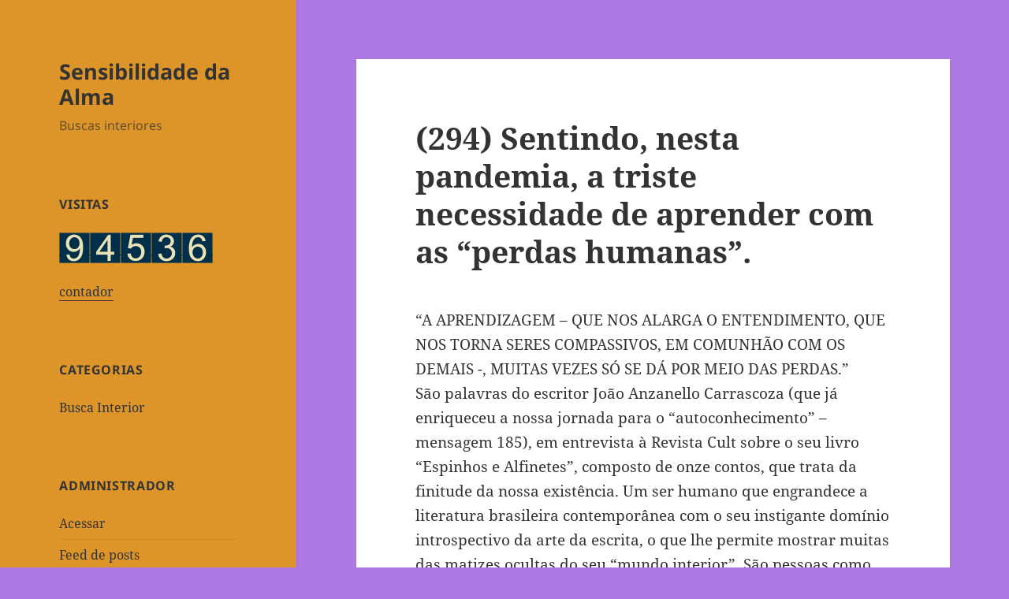

--- FILE ---
content_type: text/html; charset=UTF-8
request_url: https://sensibilidadedaalma.com.br/?p=15728
body_size: 35164
content:
<!DOCTYPE html>
<html lang="pt-BR" class="no-js">
<head>
	<meta charset="UTF-8">
	<meta name="viewport" content="width=device-width">
	<link rel="profile" href="https://gmpg.org/xfn/11">
	<link rel="pingback" href="https://sensibilidadedaalma.com.br/xmlrpc.php">
	<script>(function(html){html.className = html.className.replace(/\bno-js\b/,'js')})(document.documentElement);</script>
<title>(294) Sentindo, nesta pandemia, a triste necessidade de aprender com as &#8220;perdas humanas&#8221;. &#8211; Sensibilidade da Alma</title>
<style>
#wpadminbar #wp-admin-bar-wccp_free_top_button .ab-icon:before {
	content: "\f160";
	color: #02CA02;
	top: 3px;
}
#wpadminbar #wp-admin-bar-wccp_free_top_button .ab-icon {
	transform: rotate(45deg);
}
</style>
<meta name='robots' content='max-image-preview:large' />
<!-- Jetpack Site Verification Tags -->
<link rel='dns-prefetch' href='//stats.wp.com' />
<link rel='preconnect' href='//i0.wp.com' />
<link rel='preconnect' href='//c0.wp.com' />
<link rel="alternate" type="application/rss+xml" title="Feed para Sensibilidade da Alma &raquo;" href="https://sensibilidadedaalma.com.br/?feed=rss2" />
<link rel="alternate" type="application/rss+xml" title="Feed de comentários para Sensibilidade da Alma &raquo;" href="https://sensibilidadedaalma.com.br/?feed=comments-rss2" />
<link rel="alternate" type="application/rss+xml" title="Feed de comentários para Sensibilidade da Alma &raquo; (294) Sentindo, nesta pandemia, a triste necessidade de aprender com as &#8220;perdas humanas&#8221;." href="https://sensibilidadedaalma.com.br/?feed=rss2&#038;p=15728" />
<link rel="alternate" title="oEmbed (JSON)" type="application/json+oembed" href="https://sensibilidadedaalma.com.br/index.php?rest_route=%2Foembed%2F1.0%2Fembed&#038;url=https%3A%2F%2Fsensibilidadedaalma.com.br%2F%3Fp%3D15728" />
<link rel="alternate" title="oEmbed (XML)" type="text/xml+oembed" href="https://sensibilidadedaalma.com.br/index.php?rest_route=%2Foembed%2F1.0%2Fembed&#038;url=https%3A%2F%2Fsensibilidadedaalma.com.br%2F%3Fp%3D15728&#038;format=xml" />
<style id='wp-img-auto-sizes-contain-inline-css'>
img:is([sizes=auto i],[sizes^="auto," i]){contain-intrinsic-size:3000px 1500px}
/*# sourceURL=wp-img-auto-sizes-contain-inline-css */
</style>
<link rel='stylesheet' id='twentyfifteen-jetpack-css' href='https://c0.wp.com/p/jetpack/15.4/modules/theme-tools/compat/twentyfifteen.css' media='all' />
<style id='wp-emoji-styles-inline-css'>

	img.wp-smiley, img.emoji {
		display: inline !important;
		border: none !important;
		box-shadow: none !important;
		height: 1em !important;
		width: 1em !important;
		margin: 0 0.07em !important;
		vertical-align: -0.1em !important;
		background: none !important;
		padding: 0 !important;
	}
/*# sourceURL=wp-emoji-styles-inline-css */
</style>
<style id='wp-block-library-inline-css'>
:root{--wp-block-synced-color:#7a00df;--wp-block-synced-color--rgb:122,0,223;--wp-bound-block-color:var(--wp-block-synced-color);--wp-editor-canvas-background:#ddd;--wp-admin-theme-color:#007cba;--wp-admin-theme-color--rgb:0,124,186;--wp-admin-theme-color-darker-10:#006ba1;--wp-admin-theme-color-darker-10--rgb:0,107,160.5;--wp-admin-theme-color-darker-20:#005a87;--wp-admin-theme-color-darker-20--rgb:0,90,135;--wp-admin-border-width-focus:2px}@media (min-resolution:192dpi){:root{--wp-admin-border-width-focus:1.5px}}.wp-element-button{cursor:pointer}:root .has-very-light-gray-background-color{background-color:#eee}:root .has-very-dark-gray-background-color{background-color:#313131}:root .has-very-light-gray-color{color:#eee}:root .has-very-dark-gray-color{color:#313131}:root .has-vivid-green-cyan-to-vivid-cyan-blue-gradient-background{background:linear-gradient(135deg,#00d084,#0693e3)}:root .has-purple-crush-gradient-background{background:linear-gradient(135deg,#34e2e4,#4721fb 50%,#ab1dfe)}:root .has-hazy-dawn-gradient-background{background:linear-gradient(135deg,#faaca8,#dad0ec)}:root .has-subdued-olive-gradient-background{background:linear-gradient(135deg,#fafae1,#67a671)}:root .has-atomic-cream-gradient-background{background:linear-gradient(135deg,#fdd79a,#004a59)}:root .has-nightshade-gradient-background{background:linear-gradient(135deg,#330968,#31cdcf)}:root .has-midnight-gradient-background{background:linear-gradient(135deg,#020381,#2874fc)}:root{--wp--preset--font-size--normal:16px;--wp--preset--font-size--huge:42px}.has-regular-font-size{font-size:1em}.has-larger-font-size{font-size:2.625em}.has-normal-font-size{font-size:var(--wp--preset--font-size--normal)}.has-huge-font-size{font-size:var(--wp--preset--font-size--huge)}.has-text-align-center{text-align:center}.has-text-align-left{text-align:left}.has-text-align-right{text-align:right}.has-fit-text{white-space:nowrap!important}#end-resizable-editor-section{display:none}.aligncenter{clear:both}.items-justified-left{justify-content:flex-start}.items-justified-center{justify-content:center}.items-justified-right{justify-content:flex-end}.items-justified-space-between{justify-content:space-between}.screen-reader-text{border:0;clip-path:inset(50%);height:1px;margin:-1px;overflow:hidden;padding:0;position:absolute;width:1px;word-wrap:normal!important}.screen-reader-text:focus{background-color:#ddd;clip-path:none;color:#444;display:block;font-size:1em;height:auto;left:5px;line-height:normal;padding:15px 23px 14px;text-decoration:none;top:5px;width:auto;z-index:100000}html :where(.has-border-color){border-style:solid}html :where([style*=border-top-color]){border-top-style:solid}html :where([style*=border-right-color]){border-right-style:solid}html :where([style*=border-bottom-color]){border-bottom-style:solid}html :where([style*=border-left-color]){border-left-style:solid}html :where([style*=border-width]){border-style:solid}html :where([style*=border-top-width]){border-top-style:solid}html :where([style*=border-right-width]){border-right-style:solid}html :where([style*=border-bottom-width]){border-bottom-style:solid}html :where([style*=border-left-width]){border-left-style:solid}html :where(img[class*=wp-image-]){height:auto;max-width:100%}:where(figure){margin:0 0 1em}html :where(.is-position-sticky){--wp-admin--admin-bar--position-offset:var(--wp-admin--admin-bar--height,0px)}@media screen and (max-width:600px){html :where(.is-position-sticky){--wp-admin--admin-bar--position-offset:0px}}

/*# sourceURL=wp-block-library-inline-css */
</style><style id='global-styles-inline-css'>
:root{--wp--preset--aspect-ratio--square: 1;--wp--preset--aspect-ratio--4-3: 4/3;--wp--preset--aspect-ratio--3-4: 3/4;--wp--preset--aspect-ratio--3-2: 3/2;--wp--preset--aspect-ratio--2-3: 2/3;--wp--preset--aspect-ratio--16-9: 16/9;--wp--preset--aspect-ratio--9-16: 9/16;--wp--preset--color--black: #000000;--wp--preset--color--cyan-bluish-gray: #abb8c3;--wp--preset--color--white: #fff;--wp--preset--color--pale-pink: #f78da7;--wp--preset--color--vivid-red: #cf2e2e;--wp--preset--color--luminous-vivid-orange: #ff6900;--wp--preset--color--luminous-vivid-amber: #fcb900;--wp--preset--color--light-green-cyan: #7bdcb5;--wp--preset--color--vivid-green-cyan: #00d084;--wp--preset--color--pale-cyan-blue: #8ed1fc;--wp--preset--color--vivid-cyan-blue: #0693e3;--wp--preset--color--vivid-purple: #9b51e0;--wp--preset--color--dark-gray: #111;--wp--preset--color--light-gray: #f1f1f1;--wp--preset--color--yellow: #f4ca16;--wp--preset--color--dark-brown: #352712;--wp--preset--color--medium-pink: #e53b51;--wp--preset--color--light-pink: #ffe5d1;--wp--preset--color--dark-purple: #2e2256;--wp--preset--color--purple: #674970;--wp--preset--color--blue-gray: #22313f;--wp--preset--color--bright-blue: #55c3dc;--wp--preset--color--light-blue: #e9f2f9;--wp--preset--gradient--vivid-cyan-blue-to-vivid-purple: linear-gradient(135deg,rgb(6,147,227) 0%,rgb(155,81,224) 100%);--wp--preset--gradient--light-green-cyan-to-vivid-green-cyan: linear-gradient(135deg,rgb(122,220,180) 0%,rgb(0,208,130) 100%);--wp--preset--gradient--luminous-vivid-amber-to-luminous-vivid-orange: linear-gradient(135deg,rgb(252,185,0) 0%,rgb(255,105,0) 100%);--wp--preset--gradient--luminous-vivid-orange-to-vivid-red: linear-gradient(135deg,rgb(255,105,0) 0%,rgb(207,46,46) 100%);--wp--preset--gradient--very-light-gray-to-cyan-bluish-gray: linear-gradient(135deg,rgb(238,238,238) 0%,rgb(169,184,195) 100%);--wp--preset--gradient--cool-to-warm-spectrum: linear-gradient(135deg,rgb(74,234,220) 0%,rgb(151,120,209) 20%,rgb(207,42,186) 40%,rgb(238,44,130) 60%,rgb(251,105,98) 80%,rgb(254,248,76) 100%);--wp--preset--gradient--blush-light-purple: linear-gradient(135deg,rgb(255,206,236) 0%,rgb(152,150,240) 100%);--wp--preset--gradient--blush-bordeaux: linear-gradient(135deg,rgb(254,205,165) 0%,rgb(254,45,45) 50%,rgb(107,0,62) 100%);--wp--preset--gradient--luminous-dusk: linear-gradient(135deg,rgb(255,203,112) 0%,rgb(199,81,192) 50%,rgb(65,88,208) 100%);--wp--preset--gradient--pale-ocean: linear-gradient(135deg,rgb(255,245,203) 0%,rgb(182,227,212) 50%,rgb(51,167,181) 100%);--wp--preset--gradient--electric-grass: linear-gradient(135deg,rgb(202,248,128) 0%,rgb(113,206,126) 100%);--wp--preset--gradient--midnight: linear-gradient(135deg,rgb(2,3,129) 0%,rgb(40,116,252) 100%);--wp--preset--gradient--dark-gray-gradient-gradient: linear-gradient(90deg, rgba(17,17,17,1) 0%, rgba(42,42,42,1) 100%);--wp--preset--gradient--light-gray-gradient: linear-gradient(90deg, rgba(241,241,241,1) 0%, rgba(215,215,215,1) 100%);--wp--preset--gradient--white-gradient: linear-gradient(90deg, rgba(255,255,255,1) 0%, rgba(230,230,230,1) 100%);--wp--preset--gradient--yellow-gradient: linear-gradient(90deg, rgba(244,202,22,1) 0%, rgba(205,168,10,1) 100%);--wp--preset--gradient--dark-brown-gradient: linear-gradient(90deg, rgba(53,39,18,1) 0%, rgba(91,67,31,1) 100%);--wp--preset--gradient--medium-pink-gradient: linear-gradient(90deg, rgba(229,59,81,1) 0%, rgba(209,28,51,1) 100%);--wp--preset--gradient--light-pink-gradient: linear-gradient(90deg, rgba(255,229,209,1) 0%, rgba(255,200,158,1) 100%);--wp--preset--gradient--dark-purple-gradient: linear-gradient(90deg, rgba(46,34,86,1) 0%, rgba(66,48,123,1) 100%);--wp--preset--gradient--purple-gradient: linear-gradient(90deg, rgba(103,73,112,1) 0%, rgba(131,93,143,1) 100%);--wp--preset--gradient--blue-gray-gradient: linear-gradient(90deg, rgba(34,49,63,1) 0%, rgba(52,75,96,1) 100%);--wp--preset--gradient--bright-blue-gradient: linear-gradient(90deg, rgba(85,195,220,1) 0%, rgba(43,180,211,1) 100%);--wp--preset--gradient--light-blue-gradient: linear-gradient(90deg, rgba(233,242,249,1) 0%, rgba(193,218,238,1) 100%);--wp--preset--font-size--small: 13px;--wp--preset--font-size--medium: 20px;--wp--preset--font-size--large: 36px;--wp--preset--font-size--x-large: 42px;--wp--preset--spacing--20: 0.44rem;--wp--preset--spacing--30: 0.67rem;--wp--preset--spacing--40: 1rem;--wp--preset--spacing--50: 1.5rem;--wp--preset--spacing--60: 2.25rem;--wp--preset--spacing--70: 3.38rem;--wp--preset--spacing--80: 5.06rem;--wp--preset--shadow--natural: 6px 6px 9px rgba(0, 0, 0, 0.2);--wp--preset--shadow--deep: 12px 12px 50px rgba(0, 0, 0, 0.4);--wp--preset--shadow--sharp: 6px 6px 0px rgba(0, 0, 0, 0.2);--wp--preset--shadow--outlined: 6px 6px 0px -3px rgb(255, 255, 255), 6px 6px rgb(0, 0, 0);--wp--preset--shadow--crisp: 6px 6px 0px rgb(0, 0, 0);}:where(.is-layout-flex){gap: 0.5em;}:where(.is-layout-grid){gap: 0.5em;}body .is-layout-flex{display: flex;}.is-layout-flex{flex-wrap: wrap;align-items: center;}.is-layout-flex > :is(*, div){margin: 0;}body .is-layout-grid{display: grid;}.is-layout-grid > :is(*, div){margin: 0;}:where(.wp-block-columns.is-layout-flex){gap: 2em;}:where(.wp-block-columns.is-layout-grid){gap: 2em;}:where(.wp-block-post-template.is-layout-flex){gap: 1.25em;}:where(.wp-block-post-template.is-layout-grid){gap: 1.25em;}.has-black-color{color: var(--wp--preset--color--black) !important;}.has-cyan-bluish-gray-color{color: var(--wp--preset--color--cyan-bluish-gray) !important;}.has-white-color{color: var(--wp--preset--color--white) !important;}.has-pale-pink-color{color: var(--wp--preset--color--pale-pink) !important;}.has-vivid-red-color{color: var(--wp--preset--color--vivid-red) !important;}.has-luminous-vivid-orange-color{color: var(--wp--preset--color--luminous-vivid-orange) !important;}.has-luminous-vivid-amber-color{color: var(--wp--preset--color--luminous-vivid-amber) !important;}.has-light-green-cyan-color{color: var(--wp--preset--color--light-green-cyan) !important;}.has-vivid-green-cyan-color{color: var(--wp--preset--color--vivid-green-cyan) !important;}.has-pale-cyan-blue-color{color: var(--wp--preset--color--pale-cyan-blue) !important;}.has-vivid-cyan-blue-color{color: var(--wp--preset--color--vivid-cyan-blue) !important;}.has-vivid-purple-color{color: var(--wp--preset--color--vivid-purple) !important;}.has-black-background-color{background-color: var(--wp--preset--color--black) !important;}.has-cyan-bluish-gray-background-color{background-color: var(--wp--preset--color--cyan-bluish-gray) !important;}.has-white-background-color{background-color: var(--wp--preset--color--white) !important;}.has-pale-pink-background-color{background-color: var(--wp--preset--color--pale-pink) !important;}.has-vivid-red-background-color{background-color: var(--wp--preset--color--vivid-red) !important;}.has-luminous-vivid-orange-background-color{background-color: var(--wp--preset--color--luminous-vivid-orange) !important;}.has-luminous-vivid-amber-background-color{background-color: var(--wp--preset--color--luminous-vivid-amber) !important;}.has-light-green-cyan-background-color{background-color: var(--wp--preset--color--light-green-cyan) !important;}.has-vivid-green-cyan-background-color{background-color: var(--wp--preset--color--vivid-green-cyan) !important;}.has-pale-cyan-blue-background-color{background-color: var(--wp--preset--color--pale-cyan-blue) !important;}.has-vivid-cyan-blue-background-color{background-color: var(--wp--preset--color--vivid-cyan-blue) !important;}.has-vivid-purple-background-color{background-color: var(--wp--preset--color--vivid-purple) !important;}.has-black-border-color{border-color: var(--wp--preset--color--black) !important;}.has-cyan-bluish-gray-border-color{border-color: var(--wp--preset--color--cyan-bluish-gray) !important;}.has-white-border-color{border-color: var(--wp--preset--color--white) !important;}.has-pale-pink-border-color{border-color: var(--wp--preset--color--pale-pink) !important;}.has-vivid-red-border-color{border-color: var(--wp--preset--color--vivid-red) !important;}.has-luminous-vivid-orange-border-color{border-color: var(--wp--preset--color--luminous-vivid-orange) !important;}.has-luminous-vivid-amber-border-color{border-color: var(--wp--preset--color--luminous-vivid-amber) !important;}.has-light-green-cyan-border-color{border-color: var(--wp--preset--color--light-green-cyan) !important;}.has-vivid-green-cyan-border-color{border-color: var(--wp--preset--color--vivid-green-cyan) !important;}.has-pale-cyan-blue-border-color{border-color: var(--wp--preset--color--pale-cyan-blue) !important;}.has-vivid-cyan-blue-border-color{border-color: var(--wp--preset--color--vivid-cyan-blue) !important;}.has-vivid-purple-border-color{border-color: var(--wp--preset--color--vivid-purple) !important;}.has-vivid-cyan-blue-to-vivid-purple-gradient-background{background: var(--wp--preset--gradient--vivid-cyan-blue-to-vivid-purple) !important;}.has-light-green-cyan-to-vivid-green-cyan-gradient-background{background: var(--wp--preset--gradient--light-green-cyan-to-vivid-green-cyan) !important;}.has-luminous-vivid-amber-to-luminous-vivid-orange-gradient-background{background: var(--wp--preset--gradient--luminous-vivid-amber-to-luminous-vivid-orange) !important;}.has-luminous-vivid-orange-to-vivid-red-gradient-background{background: var(--wp--preset--gradient--luminous-vivid-orange-to-vivid-red) !important;}.has-very-light-gray-to-cyan-bluish-gray-gradient-background{background: var(--wp--preset--gradient--very-light-gray-to-cyan-bluish-gray) !important;}.has-cool-to-warm-spectrum-gradient-background{background: var(--wp--preset--gradient--cool-to-warm-spectrum) !important;}.has-blush-light-purple-gradient-background{background: var(--wp--preset--gradient--blush-light-purple) !important;}.has-blush-bordeaux-gradient-background{background: var(--wp--preset--gradient--blush-bordeaux) !important;}.has-luminous-dusk-gradient-background{background: var(--wp--preset--gradient--luminous-dusk) !important;}.has-pale-ocean-gradient-background{background: var(--wp--preset--gradient--pale-ocean) !important;}.has-electric-grass-gradient-background{background: var(--wp--preset--gradient--electric-grass) !important;}.has-midnight-gradient-background{background: var(--wp--preset--gradient--midnight) !important;}.has-small-font-size{font-size: var(--wp--preset--font-size--small) !important;}.has-medium-font-size{font-size: var(--wp--preset--font-size--medium) !important;}.has-large-font-size{font-size: var(--wp--preset--font-size--large) !important;}.has-x-large-font-size{font-size: var(--wp--preset--font-size--x-large) !important;}
/*# sourceURL=global-styles-inline-css */
</style>

<style id='classic-theme-styles-inline-css'>
/*! This file is auto-generated */
.wp-block-button__link{color:#fff;background-color:#32373c;border-radius:9999px;box-shadow:none;text-decoration:none;padding:calc(.667em + 2px) calc(1.333em + 2px);font-size:1.125em}.wp-block-file__button{background:#32373c;color:#fff;text-decoration:none}
/*# sourceURL=/wp-includes/css/classic-themes.min.css */
</style>
<link rel='stylesheet' id='cmplz-general-css' href='https://sensibilidadedaalma.com.br/wp-content/plugins/complianz-gdpr/assets/css/cookieblocker.min.css?ver=1765995740' media='all' />
<link rel='stylesheet' id='twentyfifteen-fonts-css' href='https://sensibilidadedaalma.com.br/wp-content/themes/twentyfifteen/assets/fonts/noto-sans-plus-noto-serif-plus-inconsolata.css?ver=20230328' media='all' />
<link rel='stylesheet' id='genericons-css' href='https://c0.wp.com/p/jetpack/15.4/_inc/genericons/genericons/genericons.css' media='all' />
<link rel='stylesheet' id='twentyfifteen-style-css' href='https://sensibilidadedaalma.com.br/wp-content/themes/twentyfifteen/style.css?ver=20240716' media='all' />
<style id='twentyfifteen-style-inline-css'>

		/* Custom Header Background Color */
		body:before,
		.site-header {
			background-color: #dd952a;
		}

		@media screen and (min-width: 59.6875em) {
			.site-header,
			.secondary {
				background-color: transparent;
			}

			.widget button,
			.widget input[type="button"],
			.widget input[type="reset"],
			.widget input[type="submit"],
			.widget_calendar tbody a,
			.widget_calendar tbody a:hover,
			.widget_calendar tbody a:focus {
				color: #dd952a;
			}
		}
	
/*# sourceURL=twentyfifteen-style-inline-css */
</style>
<link rel='stylesheet' id='twentyfifteen-block-style-css' href='https://sensibilidadedaalma.com.br/wp-content/themes/twentyfifteen/css/blocks.css?ver=20240609' media='all' />
<link rel='stylesheet' id='sharedaddy-css' href='https://c0.wp.com/p/jetpack/15.4/modules/sharedaddy/sharing.css' media='all' />
<link rel='stylesheet' id='social-logos-css' href='https://c0.wp.com/p/jetpack/15.4/_inc/social-logos/social-logos.min.css' media='all' />
<script async src="https://sensibilidadedaalma.com.br/wp-content/plugins/burst-statistics/assets/js/timeme/timeme.min.js?ver=1767982919" id="burst-timeme-js"></script>
<script async src="https://sensibilidadedaalma.com.br/wp-content/uploads/burst/js/burst.min.js?ver=1768695734" id="burst-js"></script>
<script src="https://c0.wp.com/c/6.9/wp-includes/js/jquery/jquery.min.js" id="jquery-core-js"></script>
<script src="https://c0.wp.com/c/6.9/wp-includes/js/jquery/jquery-migrate.min.js" id="jquery-migrate-js"></script>
<script id="twentyfifteen-script-js-extra">
var screenReaderText = {"expand":"\u003Cspan class=\"screen-reader-text\"\u003Eexpandir submenu\u003C/span\u003E","collapse":"\u003Cspan class=\"screen-reader-text\"\u003Efechar submenu\u003C/span\u003E"};
//# sourceURL=twentyfifteen-script-js-extra
</script>
<script src="https://sensibilidadedaalma.com.br/wp-content/themes/twentyfifteen/js/functions.js?ver=20221101" id="twentyfifteen-script-js" defer data-wp-strategy="defer"></script>
<link rel="https://api.w.org/" href="https://sensibilidadedaalma.com.br/index.php?rest_route=/" /><link rel="alternate" title="JSON" type="application/json" href="https://sensibilidadedaalma.com.br/index.php?rest_route=/wp/v2/posts/15728" /><link rel="EditURI" type="application/rsd+xml" title="RSD" href="https://sensibilidadedaalma.com.br/xmlrpc.php?rsd" />
<link rel="canonical" href="https://sensibilidadedaalma.com.br/?p=15728" />
<script id="wpcp_disable_selection" type="text/javascript">
var image_save_msg='You are not allowed to save images!';
	var no_menu_msg='Context Menu disabled!';
	var smessage = "Content is protected !!";

function disableEnterKey(e)
{
	var elemtype = e.target.tagName;
	
	elemtype = elemtype.toUpperCase();
	
	if (elemtype == "TEXT" || elemtype == "TEXTAREA" || elemtype == "INPUT" || elemtype == "PASSWORD" || elemtype == "SELECT" || elemtype == "OPTION" || elemtype == "EMBED")
	{
		elemtype = 'TEXT';
	}
	
	if (e.ctrlKey){
     var key;
     if(window.event)
          key = window.event.keyCode;     //IE
     else
          key = e.which;     //firefox (97)
    //if (key != 17) alert(key);
     if (elemtype!= 'TEXT' && (key == 97 || key == 65 || key == 67 || key == 99 || key == 88 || key == 120 || key == 26 || key == 85  || key == 86 || key == 83 || key == 43 || key == 73))
     {
		if(wccp_free_iscontenteditable(e)) return true;
		show_wpcp_message('You are not allowed to copy content or view source');
		return false;
     }else
     	return true;
     }
}


/*For contenteditable tags*/
function wccp_free_iscontenteditable(e)
{
	var e = e || window.event; // also there is no e.target property in IE. instead IE uses window.event.srcElement
  	
	var target = e.target || e.srcElement;

	var elemtype = e.target.nodeName;
	
	elemtype = elemtype.toUpperCase();
	
	var iscontenteditable = "false";
		
	if(typeof target.getAttribute!="undefined" ) iscontenteditable = target.getAttribute("contenteditable"); // Return true or false as string
	
	var iscontenteditable2 = false;
	
	if(typeof target.isContentEditable!="undefined" ) iscontenteditable2 = target.isContentEditable; // Return true or false as boolean

	if(target.parentElement.isContentEditable) iscontenteditable2 = true;
	
	if (iscontenteditable == "true" || iscontenteditable2 == true)
	{
		if(typeof target.style!="undefined" ) target.style.cursor = "text";
		
		return true;
	}
}

////////////////////////////////////
function disable_copy(e)
{	
	var e = e || window.event; // also there is no e.target property in IE. instead IE uses window.event.srcElement
	
	var elemtype = e.target.tagName;
	
	elemtype = elemtype.toUpperCase();
	
	if (elemtype == "TEXT" || elemtype == "TEXTAREA" || elemtype == "INPUT" || elemtype == "PASSWORD" || elemtype == "SELECT" || elemtype == "OPTION" || elemtype == "EMBED")
	{
		elemtype = 'TEXT';
	}
	
	if(wccp_free_iscontenteditable(e)) return true;
	
	var isSafari = /Safari/.test(navigator.userAgent) && /Apple Computer/.test(navigator.vendor);
	
	var checker_IMG = '';
	if (elemtype == "IMG" && checker_IMG == 'checked' && e.detail >= 2) {show_wpcp_message(alertMsg_IMG);return false;}
	if (elemtype != "TEXT")
	{
		if (smessage !== "" && e.detail == 2)
			show_wpcp_message(smessage);
		
		if (isSafari)
			return true;
		else
			return false;
	}	
}

//////////////////////////////////////////
function disable_copy_ie()
{
	var e = e || window.event;
	var elemtype = window.event.srcElement.nodeName;
	elemtype = elemtype.toUpperCase();
	if(wccp_free_iscontenteditable(e)) return true;
	if (elemtype == "IMG") {show_wpcp_message(alertMsg_IMG);return false;}
	if (elemtype != "TEXT" && elemtype != "TEXTAREA" && elemtype != "INPUT" && elemtype != "PASSWORD" && elemtype != "SELECT" && elemtype != "OPTION" && elemtype != "EMBED")
	{
		return false;
	}
}	
function reEnable()
{
	return true;
}
document.onkeydown = disableEnterKey;
document.onselectstart = disable_copy_ie;
if(navigator.userAgent.indexOf('MSIE')==-1)
{
	document.onmousedown = disable_copy;
	document.onclick = reEnable;
}
function disableSelection(target)
{
    //For IE This code will work
    if (typeof target.onselectstart!="undefined")
    target.onselectstart = disable_copy_ie;
    
    //For Firefox This code will work
    else if (typeof target.style.MozUserSelect!="undefined")
    {target.style.MozUserSelect="none";}
    
    //All other  (ie: Opera) This code will work
    else
    target.onmousedown=function(){return false}
    target.style.cursor = "default";
}
//Calling the JS function directly just after body load
window.onload = function(){disableSelection(document.body);};

//////////////////special for safari Start////////////////
var onlongtouch;
var timer;
var touchduration = 1000; //length of time we want the user to touch before we do something

var elemtype = "";
function touchstart(e) {
	var e = e || window.event;
  // also there is no e.target property in IE.
  // instead IE uses window.event.srcElement
  	var target = e.target || e.srcElement;
	
	elemtype = window.event.srcElement.nodeName;
	
	elemtype = elemtype.toUpperCase();
	
	if(!wccp_pro_is_passive()) e.preventDefault();
	if (!timer) {
		timer = setTimeout(onlongtouch, touchduration);
	}
}

function touchend() {
    //stops short touches from firing the event
    if (timer) {
        clearTimeout(timer);
        timer = null;
    }
	onlongtouch();
}

onlongtouch = function(e) { //this will clear the current selection if anything selected
	
	if (elemtype != "TEXT" && elemtype != "TEXTAREA" && elemtype != "INPUT" && elemtype != "PASSWORD" && elemtype != "SELECT" && elemtype != "EMBED" && elemtype != "OPTION")	
	{
		if (window.getSelection) {
			if (window.getSelection().empty) {  // Chrome
			window.getSelection().empty();
			} else if (window.getSelection().removeAllRanges) {  // Firefox
			window.getSelection().removeAllRanges();
			}
		} else if (document.selection) {  // IE?
			document.selection.empty();
		}
		return false;
	}
};

document.addEventListener("DOMContentLoaded", function(event) { 
    window.addEventListener("touchstart", touchstart, false);
    window.addEventListener("touchend", touchend, false);
});

function wccp_pro_is_passive() {

  var cold = false,
  hike = function() {};

  try {
	  const object1 = {};
  var aid = Object.defineProperty(object1, 'passive', {
  get() {cold = true}
  });
  window.addEventListener('test', hike, aid);
  window.removeEventListener('test', hike, aid);
  } catch (e) {}

  return cold;
}
/*special for safari End*/
</script>
<script id="wpcp_disable_Right_Click" type="text/javascript">
document.ondragstart = function() { return false;}
	function nocontext(e) {
	   return false;
	}
	document.oncontextmenu = nocontext;
</script>
<style>
.unselectable
{
-moz-user-select:none;
-webkit-user-select:none;
cursor: default;
}
html
{
-webkit-touch-callout: none;
-webkit-user-select: none;
-khtml-user-select: none;
-moz-user-select: none;
-ms-user-select: none;
user-select: none;
-webkit-tap-highlight-color: rgba(0,0,0,0);
}
</style>
<script id="wpcp_css_disable_selection" type="text/javascript">
var e = document.getElementsByTagName('body')[0];
if(e)
{
	e.setAttribute('unselectable',"on");
}
</script>
<script type="text/javascript">
<!--
/******************************************************************************
***   COPY PROTECTED BY http://chetangole.com/blog/wp-copyprotect/   version 3.1.0 ****
******************************************************************************/
var message="";
function clickIE4(){
if (event.button==2){
alert(message);
return false;
}
}

function clickNS4(e){
if (document.layers||document.getElementById&&!document.all){
if (e.which==2||e.which==3){
alert(message);
return false;
}
}
}

if (document.layers){
document.captureEvents(Event.MOUSEDOWN);
document.onmousedown=clickNS4;
}
else if (document.all&&!document.getElementById){
document.onmousedown=clickIE4;
}
document.oncontextmenu=new Function("alert(message);return false")
// --> 
</script>

<script type="text/javascript">
/******************************************************************************
***   COPY PROTECTED BY http://chetangole.com/blog/wp-copyprotect/   version 3.1.0 ****
******************************************************************************/
function disableSelection(target){
if (typeof target.onselectstart!="undefined") //For IE 
	target.onselectstart=function(){return false}
else if (typeof target.style.MozUserSelect!="undefined") //For Firefox
	target.style.MozUserSelect="none"
else //All other route (For Opera)
	target.onmousedown=function(){return false}
target.style.cursor = "default"
}
</script>
	<style>img#wpstats{display:none}</style>
		<style id="custom-background-css">
body.custom-background { background-color: #ad78e2; }
</style>
	
<!-- Jetpack Open Graph Tags -->
<meta property="og:type" content="article" />
<meta property="og:title" content="(294) Sentindo, nesta pandemia, a triste necessidade de aprender com as &#8220;perdas humanas&#8221;." />
<meta property="og:url" content="https://sensibilidadedaalma.com.br/?p=15728" />
<meta property="og:description" content="“A APRENDIZAGEM &#8211; QUE NOS ALARGA O ENTENDIMENTO, QUE NOS TORNA SERES COMPASSIVOS, EM COMUNHÃO COM OS DEMAIS -, MUITAS VEZES SÓ SE DÁ POR MEIO DAS PERDAS.&#8221; São palavras do escritor João …" />
<meta property="article:published_time" content="2020-08-08T23:53:23+00:00" />
<meta property="article:modified_time" content="2024-12-08T13:45:45+00:00" />
<meta property="og:site_name" content="Sensibilidade da Alma" />
<meta property="og:image" content="https://s0.wp.com/i/blank.jpg" />
<meta property="og:image:width" content="200" />
<meta property="og:image:height" content="200" />
<meta property="og:image:alt" content="" />
<meta property="og:locale" content="pt_BR" />
<meta name="twitter:text:title" content="(294) Sentindo, nesta pandemia, a triste necessidade de aprender com as &#8220;perdas humanas&#8221;." />
<meta name="twitter:card" content="summary" />

<!-- End Jetpack Open Graph Tags -->
</head>

<body data-rsssl=1 class="wp-singular post-template-default single single-post postid-15728 single-format-standard custom-background wp-embed-responsive wp-theme-twentyfifteen unselectable" data-burst_id="15728" data-burst_type="post">
<div id="page" class="hfeed site">
	<a class="skip-link screen-reader-text" href="#content">
		Pular para o conteúdo	</a>

	<div id="sidebar" class="sidebar">
		<header id="masthead" class="site-header">
			<div class="site-branding">
										<p class="site-title"><a href="https://sensibilidadedaalma.com.br/" rel="home">Sensibilidade da Alma</a></p>
												<p class="site-description">Buscas interiores</p>
										<button class="secondary-toggle">Menu e widgets</button>
			</div><!-- .site-branding -->
		</header><!-- .site-header -->

			<div id="secondary" class="secondary">

		
		
					<div id="widget-area" class="widget-area" role="complementary">
				<aside id="text-2" class="widget widget_text"><h2 class="widget-title">Visitas</h2>			<div class="textwidget"><div id="sfcz38ub79f5uqxzf9e79flcy3jxahhe189"></div>
<p><script type="text/javascript" src="https://counter8.stat.ovh/private/counter.js?c=z38ub79f5uqxzf9e79flcy3jxahhe189&#038;down=async" async></script><br /><a href="https://www.webcontadores.com">contador</a><noscript><a href="https://www.webcontadores.com" title="contador"><img decoding="async" src="https://counter8.stat.ovh/private/webcontadores.php?c=z38ub79f5uqxzf9e79flcy3jxahhe189" border="0" title="contador" alt="contador"/></a></noscript></p>
</div>
		</aside><aside id="categories-3" class="widget widget_categories"><h2 class="widget-title">Categorias</h2><nav aria-label="Categorias">
			<ul>
					<li class="cat-item cat-item-3"><a href="https://sensibilidadedaalma.com.br/?cat=3">Busca Interior</a>
</li>
			</ul>

			</nav></aside><aside id="meta-7" class="widget widget_meta"><h2 class="widget-title">Administrador</h2><nav aria-label="Administrador">
		<ul>
						<li><a href="https://sensibilidadedaalma.com.br/wp-login.php">Acessar</a></li>
			<li><a href="https://sensibilidadedaalma.com.br/?feed=rss2">Feed de posts</a></li>
			<li><a href="https://sensibilidadedaalma.com.br/?feed=comments-rss2">Feed de comentários</a></li>

			<li><a href="https://br.wordpress.org/">WordPress.org</a></li>
		</ul>

		</nav></aside><aside id="search-4" class="widget widget_search"><form role="search" method="get" class="search-form" action="https://sensibilidadedaalma.com.br/">
				<label>
					<span class="screen-reader-text">Pesquisar por:</span>
					<input type="search" class="search-field" placeholder="Pesquisar &hellip;" value="" name="s" />
				</label>
				<input type="submit" class="search-submit screen-reader-text" value="Pesquisar" />
			</form></aside>
		<aside id="recent-posts-4" class="widget widget_recent_entries">
		<h2 class="widget-title">Posts recentes</h2><nav aria-label="Posts recentes">
		<ul>
											<li>
					<a href="https://sensibilidadedaalma.com.br/?p=35603">(684) Sentindo novos caminhos, para serem por nós seguidos.</a>
									</li>
											<li>
					<a href="https://sensibilidadedaalma.com.br/?p=35580">(683) Sentindo a necessidade de sabedoria, nas fases do nosso viver.</a>
									</li>
											<li>
					<a href="https://sensibilidadedaalma.com.br/?p=35561">(682) Sentindo esta verdade: &#8211; Para mudar nossas realidades, devemos começar mudando nós mesmos.</a>
									</li>
											<li>
					<a href="https://sensibilidadedaalma.com.br/?p=35532">(681) Sentindo uma nova visão sobre o que muitos chamam de &#8220;idade avançada&#8221;.</a>
									</li>
											<li>
					<a href="https://sensibilidadedaalma.com.br/?p=35517">(680) Sentindo mais uma participação do astrólogo Oscar Quiroga.</a>
									</li>
											<li>
					<a href="https://sensibilidadedaalma.com.br/?p=35511">(679) Sentindo a revolução futura, com a Inteligência Artificial.</a>
									</li>
											<li>
					<a href="https://sensibilidadedaalma.com.br/?p=35491">(678) Sentindo necessidade de como entender o nosso destino.</a>
									</li>
											<li>
					<a href="https://sensibilidadedaalma.com.br/?p=35482">(677) Sentindo a importância das nossas certezas.</a>
									</li>
											<li>
					<a href="https://sensibilidadedaalma.com.br/?p=35471">(676) Sentindo as previsões astrológicas, em nossas vidas.</a>
									</li>
											<li>
					<a href="https://sensibilidadedaalma.com.br/?p=35453">(675) Sentindo em nossas vidas, os pressentimentos.</a>
									</li>
											<li>
					<a href="https://sensibilidadedaalma.com.br/?p=35445">(674) Sentindo um pouco do mundo de <strong>Fernando Pessoa</strong>.</a>
									</li>
											<li>
					<a href="https://sensibilidadedaalma.com.br/?p=35421">(673) Sentindo a nossa necessidade, de transcender espiritualmente.</a>
									</li>
											<li>
					<a href="https://sensibilidadedaalma.com.br/?p=35405">(672) Sentindo o que é ser feliz.</a>
									</li>
											<li>
					<a href="https://sensibilidadedaalma.com.br/?p=35388">(671) Sentindo uma interessante pergunta de <trong>Clarice Lispector</strong>.</a>
									</li>
											<li>
					<a href="https://sensibilidadedaalma.com.br/?p=35377">(670) Sentindo a necessidade de conhecer, a essência subjetiva do seu &#8220;viver&#8221;.</a>
									</li>
											<li>
					<a href="https://sensibilidadedaalma.com.br/?p=35364">(669) Sentindo a força subjetiva do alcance dos nossos desejos futuros.</a>
									</li>
											<li>
					<a href="https://sensibilidadedaalma.com.br/?p=35354">(668) Sentindo a necessidade de significar nossas emoções neste novo ano que se inicia.</a>
									</li>
											<li>
					<a href="https://sensibilidadedaalma.com.br/?p=35339">(667) Sentindo com a chegada de um novo ano, o esplendor da nossa existência.</a>
									</li>
											<li>
					<a href="https://sensibilidadedaalma.com.br/?p=35329">(666) Sentindo sobre a subjetividade da nossa &#8220;capacidade de viver&#8221;.</a>
									</li>
											<li>
					<a href="https://sensibilidadedaalma.com.br/?p=35309">(665) Sentindo sobre os nossos medos.</a>
									</li>
											<li>
					<a href="https://sensibilidadedaalma.com.br/?p=35297">(664) Sentindo a necessidade de conhecer a essência subjetiva nosso inconsciente.</a>
									</li>
											<li>
					<a href="https://sensibilidadedaalma.com.br/?p=35283">(663) Sentindo como entender as imprevisibilidades do nosso &#8220;destino&#8221;.</a>
									</li>
											<li>
					<a href="https://sensibilidadedaalma.com.br/?p=35269">(662) Sentindo a subjetiva importância do Natal em nossas vidas.</a>
									</li>
											<li>
					<a href="https://sensibilidadedaalma.com.br/?p=35253">(661) Sentindo a plenitude do nosso encantamento com o &#8220;BELO&#8221;.</a>
									</li>
											<li>
					<a href="https://sensibilidadedaalma.com.br/?p=35206">(660) Sentindo um importante ensinamento de Sartre, na ambientação virtual.</a>
									</li>
											<li>
					<a href="https://sensibilidadedaalma.com.br/?p=35204">(659) Sentindo como expressar nossas dúvidas, e o que consideramos certo.</a>
									</li>
											<li>
					<a href="https://sensibilidadedaalma.com.br/?p=35173">(658) Sentindo, para você pensar sobre a nossa &#8220;essência divina&#8221;.</a>
									</li>
											<li>
					<a href="https://sensibilidadedaalma.com.br/?p=35166">(657) Sentindo que nesta dimensão existencial, temos a nossa &#8220;essência divina&#8221;.</a>
									</li>
											<li>
					<a href="https://sensibilidadedaalma.com.br/?p=35158">(656) Sentindo a necessidade de conhecer nós mesmos.</a>
									</li>
											<li>
					<a href="https://sensibilidadedaalma.com.br/?p=35136">(655) Sentindo que somos seres únicos, e assim também nos manifestamos pela escrita.</a>
									</li>
											<li>
					<a href="https://sensibilidadedaalma.com.br/?p=35120">(654) Sentindo plenitude de elevação, com nossos sentimentos de &#8220;espiritualidade&#8221;.</a>
									</li>
											<li>
					<a href="https://sensibilidadedaalma.com.br/?p=35079">(653) Sentindo o que também aprendemos com as nossas emoções.</a>
									</li>
											<li>
					<a href="https://sensibilidadedaalma.com.br/?p=35028">(652) Sentindo o cuidado, no uso das nossas palavras.</a>
									</li>
											<li>
					<a href="https://sensibilidadedaalma.com.br/?p=35009">(651) Sentindo nesta caminhada, a subjetividade em nossos relacionamentos.</a>
									</li>
											<li>
					<a href="https://sensibilidadedaalma.com.br/?p=34994">(650) Sentindo como entender a subjetividade, em nossas opções de escolhas.</a>
									</li>
											<li>
					<a href="https://sensibilidadedaalma.com.br/?p=34984">(649) Sentindo as novidades sobre a &#8220;finitude humana&#8221;</a>
									</li>
											<li>
					<a href="https://sensibilidadedaalma.com.br/?p=34944">(648) Sentindo em minha vida, um sonho transformado em realidade.</a>
									</li>
											<li>
					<a href="https://sensibilidadedaalma.com.br/?p=34937">(647) Sentindo o que fazer, em algumas inteirações motivadas pelos nossos desejos.</a>
									</li>
											<li>
					<a href="https://sensibilidadedaalma.com.br/?p=34921">(646) Sentindo ensinamentos budistas, para nossas buscas de &#8220;autoconhecimento&#8221;.</a>
									</li>
											<li>
					<a href="https://sensibilidadedaalma.com.br/?p=34899">(645) Sentindo Carlos Scliar, com o seu  &#8220;autoconhecimento&#8221;.</a>
									</li>
											<li>
					<a href="https://sensibilidadedaalma.com.br/?p=34889">(644) Sentindo a escolha infinita do meu calendário.</a>
									</li>
											<li>
					<a href="https://sensibilidadedaalma.com.br/?p=34876">(643) Sentindo que nada é efêmero, tudo perpetua com seus significados em nossas vidas.</a>
									</li>
											<li>
					<a href="https://sensibilidadedaalma.com.br/?p=34856">(642) Sentindo a necessidade de entender com as percepções da nossa Sensibilidade da Alma.</a>
									</li>
											<li>
					<a href="https://sensibilidadedaalma.com.br/?p=34847">(641) Sentimos a necessidade de espelhar para todos, nossas imagens interiores.</a>
									</li>
											<li>
					<a href="https://sensibilidadedaalma.com.br/?p=34825">(640) Sentindo a importância de tudo em nossa vidas.</a>
									</li>
											<li>
					<a href="https://sensibilidadedaalma.com.br/?p=34803">(639) Sentindo o que hoje preciso transmitir.</a>
									</li>
											<li>
					<a href="https://sensibilidadedaalma.com.br/?p=34790">(638) Sentindo a necessidade de amplitudes, em nossas subjetivas relações interpessoais.</a>
									</li>
											<li>
					<a href="https://sensibilidadedaalma.com.br/?p=34782">(637) Sentindo a nossa subjetiva identidade existencial.</a>
									</li>
											<li>
					<a href="https://sensibilidadedaalma.com.br/?p=34761">(636) Sentindo com o fluir da &#8216;temporalidade&#8217;, a origem subjetiva de possíveis estados de &#8220;ansiedades&#8221;.</a>
									</li>
											<li>
					<a href="https://sensibilidadedaalma.com.br/?p=34746">(635) Sentindo como entender o seu &#8220;sentimento de belo&#8221;.</a>
									</li>
											<li>
					<a href="https://sensibilidadedaalma.com.br/?p=34734">(634) Sentindo a subjetividade da inspiração humana.</a>
									</li>
											<li>
					<a href="https://sensibilidadedaalma.com.br/?p=34723">(633) Sentindo a magia contagiante do nosso estado de &#8220;sentir-se bem&#8221;.</a>
									</li>
											<li>
					<a href="https://sensibilidadedaalma.com.br/?p=34704">(632) Sentindo que existem &#8220;desejos&#8221;, imantados com sentimentos de amor.</a>
									</li>
											<li>
					<a href="https://sensibilidadedaalma.com.br/?p=34676">(631) Sentindo a fantástica imaginação humana.</a>
									</li>
											<li>
					<a href="https://sensibilidadedaalma.com.br/?p=34665">(630) Sentindo a inteligência artificial, a consciência humana, na relação subjetiva de manifestações de conhecimentos.</a>
									</li>
											<li>
					<a href="https://sensibilidadedaalma.com.br/?p=34647">(629) Sentindo esta mensagem, que muito me emocionou.</a>
									</li>
											<li>
					<a href="https://sensibilidadedaalma.com.br/?p=34635">(628) Sentindo que também temos sensações, sem a nossa percepção de causalidades.</a>
									</li>
											<li>
					<a href="https://sensibilidadedaalma.com.br/?p=34597">(627) Sentindo existirem sentimentos, que não decorrem das nossas realidades já vivenciadas.</a>
									</li>
											<li>
					<a href="https://sensibilidadedaalma.com.br/?p=34579">(626) Sentindo os nossos sentimentos de liberdade.</a>
									</li>
											<li>
					<a href="https://sensibilidadedaalma.com.br/?p=34570">(625) Sentindo a necessidade de pensar nas manifestações de escolhas, pelo nosso &#8220;livre arbítrio&#8221;.</a>
									</li>
											<li>
					<a href="https://sensibilidadedaalma.com.br/?p=34556">(624) Sentindo subjetivamente, como devemos considerar o que chamamos de &#8220;chegada da velhice&#8221;.</a>
									</li>
											<li>
					<a href="https://sensibilidadedaalma.com.br/?p=34540">(623) Sentindo a necessidade de entender as atrações existenciais.</a>
									</li>
											<li>
					<a href="https://sensibilidadedaalma.com.br/?p=34516">(622) Sentido que o significado de tudo que precisamos, só encontramos dentro de nós.</a>
									</li>
											<li>
					<a href="https://sensibilidadedaalma.com.br/?p=34509">(621) Sentindo, também para você, o meu &#8220;despertar interior&#8221;.</a>
									</li>
											<li>
					<a href="https://sensibilidadedaalma.com.br/?p=34475">(620) Sentindo mais uma vez, Jacques Lacan.</a>
									</li>
											<li>
					<a href="https://sensibilidadedaalma.com.br/?p=34461">(619) Sentindo, mais uma vez, a importância de voltar-se para si mesmo.</a>
									</li>
											<li>
					<a href="https://sensibilidadedaalma.com.br/?p=34452">(618) Sentindo a importância da posição do nosso corpo, quando dormimos.</a>
									</li>
											<li>
					<a href="https://sensibilidadedaalma.com.br/?p=34430">(617) Sentindo como encontrar a nossa verdade, dentro de nós.</a>
									</li>
											<li>
					<a href="https://sensibilidadedaalma.com.br/?p=34409">(616) Sentindo sobre o &#8220;tempo&#8221;.</a>
									</li>
											<li>
					<a href="https://sensibilidadedaalma.com.br/?p=34389">(615) Sentindo que devemos pensar em nossas  &#8220;verdades&#8221;, antes de manifestá-las.</a>
									</li>
											<li>
					<a href="https://sensibilidadedaalma.com.br/?p=34362">(614) Sentindo mais uma vez, Oscar Quiroga.</a>
									</li>
											<li>
					<a href="https://sensibilidadedaalma.com.br/?p=34326">(613) Sentindo impulsos recebidos de origens sensoriais desconhecidas.</a>
									</li>
											<li>
					<a href="https://sensibilidadedaalma.com.br/?p=34293">(612) Sentindo como modelar o nosso viver.</a>
									</li>
											<li>
					<a href="https://sensibilidadedaalma.com.br/?p=34270">(611) Sentindo o poder de mudar a realidade.</a>
									</li>
											<li>
					<a href="https://sensibilidadedaalma.com.br/?p=34257">(610) Sentindo a necessidade de olhar para si mesmo, de conhecer a natureza humana.</a>
									</li>
											<li>
					<a href="https://sensibilidadedaalma.com.br/?p=34236">(609) Sentindo que muitos dos nossos desejos, são fontes preciosas de autoconhecimento.</a>
									</li>
											<li>
					<a href="https://sensibilidadedaalma.com.br/?p=34228">(608) Sentindo uma bela mensagem religiosa, sobre &#8220;entendimento&#8221; e &#8220;consciência&#8221;.</a>
									</li>
											<li>
					<a href="https://sensibilidadedaalma.com.br/?p=34194">(607) Sentindo mais uma vez, o &#8220;sentir&#8221; de Oscar Quiroga.</a>
									</li>
											<li>
					<a href="https://sensibilidadedaalma.com.br/?p=34181">(606) Sentindo que tudo acontece quando e como tem que acontecer.</a>
									</li>
											<li>
					<a href="https://sensibilidadedaalma.com.br/?p=34164">(605) Sentindo as projeções interiores do nosso Universo de interações.</a>
									</li>
											<li>
					<a href="https://sensibilidadedaalma.com.br/?p=34157">(604) Sentindo a atuação influente do espiritual, em nossas vidas.</a>
									</li>
											<li>
					<a href="https://sensibilidadedaalma.com.br/?p=34152">(603) Sentido a necessidade das descobertas das nossas &#8220;pontes de interiorizações&#8221;.</a>
									</li>
											<li>
					<a href="https://sensibilidadedaalma.com.br/?p=34080">(602) Sentindo o &#8220;destino&#8221; como sendo uma realidade subjetiva incontestável.</a>
									</li>
											<li>
					<a href="https://sensibilidadedaalma.com.br/?p=34050">(601) Sentindo um exemplo de imagens interiores, da Sensibilidade da Alma.</a>
									</li>
											<li>
					<a href="https://sensibilidadedaalma.com.br/?p=34036">(600) Sentindo a necessidade de subjetivamente, conversar com o nosso desejado futuro.</a>
									</li>
											<li>
					<a href="https://sensibilidadedaalma.com.br/?p=34020">(599) Sentido o poder de criar as nossas realidades.</a>
									</li>
											<li>
					<a href="https://sensibilidadedaalma.com.br/?p=34009">(598) Sentindo o idealizar do nosso viver, como na criação do &#8220;belo&#8221; em uma obra de arte.</a>
									</li>
											<li>
					<a href="https://sensibilidadedaalma.com.br/?p=33989">(597) Sentindo a mente e os pensamentos humanos.</a>
									</li>
											<li>
					<a href="https://sensibilidadedaalma.com.br/?p=33975">(596) Sentindo a imortalidade da vida.</a>
									</li>
											<li>
					<a href="https://sensibilidadedaalma.com.br/?p=33951">(595)Sentindo que somos &#8220;seres únicos&#8221;, e definimos as nossas inteirações existenciais.</a>
									</li>
											<li>
					<a href="https://sensibilidadedaalma.com.br/?p=33934">(594) Sentindo como devemos entender os acontecimentos inesperados.</a>
									</li>
											<li>
					<a href="https://sensibilidadedaalma.com.br/?p=33910">(593) Sentindo como devemos entender as previsões astrológicas.</a>
									</li>
											<li>
					<a href="https://sensibilidadedaalma.com.br/?p=33881">(592) Sentindo o poder de criar nossas &#8220;realidades&#8221;.</a>
									</li>
											<li>
					<a href="https://sensibilidadedaalma.com.br/?p=33869">(591) Sentindo a necessidade de entender a &#8220;cognição humana&#8221;.</a>
									</li>
											<li>
					<a href="https://sensibilidadedaalma.com.br/?p=33846">(590) Sentindo a importância de entender e superar nossas dificuldades.</a>
									</li>
											<li>
					<a href="https://sensibilidadedaalma.com.br/?p=33802">(589) Sentindo que também aprendemos com as &#8220;imprevisibilidades&#8221;.</a>
									</li>
											<li>
					<a href="https://sensibilidadedaalma.com.br/?p=33793">(588) Sentindo quem pode explicar os desejos humanos</a>
									</li>
											<li>
					<a href="https://sensibilidadedaalma.com.br/?p=33791">(587) Sentindo eternamente, Luiz Fernando Verissimo.</a>
									</li>
											<li>
					<a href="https://sensibilidadedaalma.com.br/?p=33765">(586) Sentindo como entender nossas completudes e incompletudes.</a>
									</li>
											<li>
					<a href="https://sensibilidadedaalma.com.br/?p=33749">(585) Sentindo a importância do nosso &#8220;Anel de Giges&#8221;.</a>
									</li>
											<li>
					<a href="https://sensibilidadedaalma.com.br/?p=33725">(584) Sentindo a nossa diversidade cognitiva.</a>
									</li>
											<li>
					<a href="https://sensibilidadedaalma.com.br/?p=33688">(583) Sentindo como devemos entender as nossas sensações.</a>
									</li>
											<li>
					<a href="https://sensibilidadedaalma.com.br/?p=33666">(582) Sentindo o que devemos aprender com as  &#8220;interpretações&#8221;, sejam de que natureza forem.</a>
									</li>
											<li>
					<a href="https://sensibilidadedaalma.com.br/?p=33648">(581) Sentindo a importância dos nossos &#8220;sonhos sonhados&#8221;.</a>
									</li>
											<li>
					<a href="https://sensibilidadedaalma.com.br/?p=33636">(580) Sentindo que somos seres emocionais.</a>
									</li>
											<li>
					<a href="https://sensibilidadedaalma.com.br/?p=33602">(579) Sentindo como devemos ser &#8220;para nós mesmos&#8221; e &#8220;para todos&#8221;.</a>
									</li>
											<li>
					<a href="https://sensibilidadedaalma.com.br/?p=33580">(578) Sentindo a percepção interior dos nossos sentimentos de &#8220;espiritualidade&#8221;.</a>
									</li>
											<li>
					<a href="https://sensibilidadedaalma.com.br/?p=33551">(577) Sentindo a importância subjetiva, dos nossos estados de &#8220;meditação&#8221;.</a>
									</li>
											<li>
					<a href="https://sensibilidadedaalma.com.br/?p=33505">(576) Sentindo as &#8220;coincidências&#8221; e a &#8220;temporalidade futura&#8221; em nossas vidas.</a>
									</li>
											<li>
					<a href="https://sensibilidadedaalma.com.br/?p=33486">(575) Sentindo o que podemos aprender com a solidão.</a>
									</li>
											<li>
					<a href="https://sensibilidadedaalma.com.br/?p=33456">(574) Sentindo a vinculação subjetiva, em muitos dos nossos relacionamentos.</a>
									</li>
											<li>
					<a href="https://sensibilidadedaalma.com.br/?p=33437">(573) Sentindo que temos a missão de transmitir a  nossa transcendência existencial e principalmente espiritual.</a>
									</li>
											<li>
					<a href="https://sensibilidadedaalma.com.br/?p=33423">(572) Sentindo que podemos &#8220;repensar nossas vidas&#8221;.</a>
									</li>
											<li>
					<a href="https://sensibilidadedaalma.com.br/?p=33330">(571) Sentido como devemos significar as angústias em nossas vidas.</a>
									</li>
											<li>
					<a href="https://sensibilidadedaalma.com.br/?p=33289">(570) Sentindo no presente, a necessidade de não se preocupar com o nosso destino.</a>
									</li>
											<li>
					<a href="https://sensibilidadedaalma.com.br/?p=33282">(569) Sentindo o sentimento de espiritualidade, como manifestação de um nosso Estado de Graça.</a>
									</li>
											<li>
					<a href="https://sensibilidadedaalma.com.br/?p=33273">(568) Sentindo a necessidade de entender, o que chamamos de &#8220;destino&#8221;.</a>
									</li>
											<li>
					<a href="https://sensibilidadedaalma.com.br/?p=33256">(567) Sentindo a importância de exercitar a nossa memória.</a>
									</li>
											<li>
					<a href="https://sensibilidadedaalma.com.br/?p=33210">(566) Sentindo vontade de &#8220;renovar&#8221;, de &#8220;reinventar&#8221;, mas quando devemos?</a>
									</li>
											<li>
					<a href="https://sensibilidadedaalma.com.br/?p=33188">(565) Sentindo imersos nos oceanos de Juan Ramón Jiménez.</a>
									</li>
											<li>
					<a href="https://sensibilidadedaalma.com.br/?p=33131">(564) Sentindo pelos caminhos percorridos, que tudo tem uma explicação.</a>
									</li>
											<li>
					<a href="https://sensibilidadedaalma.com.br/?p=33102">(563) Sentindo o que devemos aprender e ensinar, nesta dimensão de vida.</a>
									</li>
											<li>
					<a href="https://sensibilidadedaalma.com.br/?p=33072">(562) Sentindo um precioso ensinamento de Picasso.</a>
									</li>
											<li>
					<a href="https://sensibilidadedaalma.com.br/?p=33049">(561) Sentindo a necessidade subjetiva de significar a chegada da velhice.</a>
									</li>
											<li>
					<a href="https://sensibilidadedaalma.com.br/?p=33008">(560) Sentindo a singularidade das nossas realidades.</a>
									</li>
											<li>
					<a href="https://sensibilidadedaalma.com.br/?p=32976">(559) Sentindo o Cântico das Criaturas, de São Francisco de Assis.</a>
									</li>
											<li>
					<a href="https://sensibilidadedaalma.com.br/?p=32968">(558) Sentindo ao seu alcance, condições para uma mudança existencial e espiritual.</a>
									</li>
											<li>
					<a href="https://sensibilidadedaalma.com.br/?p=32942">(557) Sentindo a sabedoria de pedir, e receber o que não pedimos.</a>
									</li>
											<li>
					<a href="https://sensibilidadedaalma.com.br/?p=32904">(556) Sentindo que aprendemos com as convivências interpessoais.</a>
									</li>
											<li>
					<a href="https://sensibilidadedaalma.com.br/?p=32876">(555) Sentindo o nosso acreditar, em um exemplo universal de renascer.</a>
									</li>
											<li>
					<a href="https://sensibilidadedaalma.com.br/?p=32845">(554) Sentindo a necessidade de entender nossas vidas.</a>
									</li>
											<li>
					<a href="https://sensibilidadedaalma.com.br/?p=32823">(553) Sentindo a importância das nossas interpretações subjetivas.</a>
									</li>
											<li>
					<a href="https://sensibilidadedaalma.com.br/?p=32798">(552) Sentindo os manuscritos intimistas de Clarice Lispector.</a>
									</li>
											<li>
					<a href="https://sensibilidadedaalma.com.br/?p=32782">(551)Sentindo a importância do nosso inconsciente.</a>
									</li>
											<li>
					<a href="https://sensibilidadedaalma.com.br/?p=32771">(550) Sentindo sobre as &#8220;predestinações&#8221;, em nossas vidas.</a>
									</li>
											<li>
					<a href="https://sensibilidadedaalma.com.br/?p=32761">(sem título)</a>
									</li>
											<li>
					<a href="https://sensibilidadedaalma.com.br/?p=32739">(549) Sentindo a sintonia de Clarice Lispector com Fernando Sabino.</a>
									</li>
											<li>
					<a href="https://sensibilidadedaalma.com.br/?p=32712">(548) Sentindo um poetizar do &#8220;BELO&#8221; das nossas vidas.</a>
									</li>
											<li>
					<a href="https://sensibilidadedaalma.com.br/?p=32683">(547) Sentindo que só nos pertence, a decisão de revelar ou não as nossas realidades.</a>
									</li>
											<li>
					<a href="https://sensibilidadedaalma.com.br/?p=32657">(546) Sentindo a potencialidade subjetiva da mente humana.</a>
									</li>
											<li>
					<a href="https://sensibilidadedaalma.com.br/?p=32638">(545) Sentindo a força de uma dimensão superior, manifesta pelo nosso &#8220;Sentimento de FÉ&#8221;.</a>
									</li>
											<li>
					<a href="https://sensibilidadedaalma.com.br/?p=32604">(543) Sentindo que as práticas de autoconhecimento, não devem ser apenas um &#8216;voltar-se para si mesmo&#8217;.</a>
									</li>
											<li>
					<a href="https://sensibilidadedaalma.com.br/?p=32567">(542) Sentindo como entender certos acontecimentos em nossas vidas.</a>
									</li>
											<li>
					<a href="https://sensibilidadedaalma.com.br/?p=32547">(541) Sentindo que nem tudo nós perpetuamos, escrevendo nos livros da nossa vida.</a>
									</li>
											<li>
					<a href="https://sensibilidadedaalma.com.br/?p=32526">(540) Sentindo a necessidade interior, de conhecer a sua &#8220;verdade&#8221;.</a>
									</li>
											<li>
					<a href="https://sensibilidadedaalma.com.br/?p=32511">(539) Sentindo como driblar a negatividade.</a>
									</li>
											<li>
					<a href="https://sensibilidadedaalma.com.br/?p=32490">(538) Sentindo as previsões de Oscar Quiroga, como fontes de &#8220;autoconhecimento&#8221;.</a>
									</li>
											<li>
					<a href="https://sensibilidadedaalma.com.br/?p=32466">(537) Sentindo como podemos ser beneficiados, em nossos relacionamentos.</a>
									</li>
											<li>
					<a href="https://sensibilidadedaalma.com.br/?p=32450">536 Sentindo que o &#8220;nada&#8221;, também existe.</a>
									</li>
											<li>
					<a href="https://sensibilidadedaalma.com.br/?p=32426">(535) Sentindo que nem todo nosso &#8220;querer&#8221;, será por nós alcançado.</a>
									</li>
											<li>
					<a href="https://sensibilidadedaalma.com.br/?p=32395">(534) Sentindo a importância de saber viver com &#8220;amor&#8221;.</a>
									</li>
											<li>
					<a href="https://sensibilidadedaalma.com.br/?p=32388">(533) Sentindo a transcendência do sentimento de espiritualidade.</a>
									</li>
											<li>
					<a href="https://sensibilidadedaalma.com.br/?p=32351">(532) Sentindo um encontro subjetivo, com o nosso &#8220;EU&#8221; interior.</a>
									</li>
											<li>
					<a href="https://sensibilidadedaalma.com.br/?p=32324">(531)Sentindo a necessidade de acreditar, que temos um caminho para seguir.</a>
									</li>
											<li>
					<a href="https://sensibilidadedaalma.com.br/?p=32292">(530) Sentindo a importância de como queremos que sejam nossas vidas.</a>
									</li>
											<li>
					<a href="https://sensibilidadedaalma.com.br/?p=32276">(529) Sentindo o que podemos aprender, em nossas caminhadas existenciais.</a>
									</li>
											<li>
					<a href="https://sensibilidadedaalma.com.br/?p=32211">(528) Sentindo a necessidade de escalar a nossa montanha de crescimento espiritual.</a>
									</li>
											<li>
					<a href="https://sensibilidadedaalma.com.br/?p=32201">(527) Sentindo a força dos nossos desejos.</a>
									</li>
											<li>
					<a href="https://sensibilidadedaalma.com.br/?p=32196">(526) Sentindo com a astrologia, a importância do Dia das Mães.</a>
									</li>
											<li>
					<a href="https://sensibilidadedaalma.com.br/?p=32178">(525) Sentindo a importância do nosso saber viver.</a>
									</li>
											<li>
					<a href="https://sensibilidadedaalma.com.br/?p=32141">(524) Sentindo as sensações  das palavras &#8220;tempo&#8221; e &#8220;silêncio&#8221;, em nossas vidas.</a>
									</li>
											<li>
					<a href="https://sensibilidadedaalma.com.br/?p=32078">(523) Sentindo os acontecimentos em nossas vidas.</a>
									</li>
											<li>
					<a href="https://sensibilidadedaalma.com.br/?p=31976">(522) Sentindo como devemos explicar os &#8220;mistérios do nosso EU&#8221;.</a>
									</li>
											<li>
					<a href="https://sensibilidadedaalma.com.br/?p=31931">(521) Sentindo com <strong>Carl Rogers</strong>, o que devemos entender por &#8220;vida plena&#8221;.</a>
									</li>
											<li>
					<a href="https://sensibilidadedaalma.com.br/?p=31897">(520) Sentindo que devemos dar atenção para as coincidências em nossas vidas.</a>
									</li>
											<li>
					<a href="https://sensibilidadedaalma.com.br/?p=31879">(519) Sentindo as nossas realidades.</a>
									</li>
											<li>
					<a href="https://sensibilidadedaalma.com.br/?p=31865">(518) Sentindo a força dos nossos &#8220;desejos desejados&#8221;.</a>
									</li>
											<li>
					<a href="https://sensibilidadedaalma.com.br/?p=31847">(517) Sentindo que nunca estamos sozinhos.</a>
									</li>
											<li>
					<a href="https://sensibilidadedaalma.com.br/?p=31814">(516) Sentindo a importância do trabalho em nossas vidas.</a>
									</li>
											<li>
					<a href="https://sensibilidadedaalma.com.br/?p=31763">(515) Sentindo a sublime percepção do Papa Francisco, transmitida pela palavra.</a>
									</li>
											<li>
					<a href="https://sensibilidadedaalma.com.br/?p=31745">(514) Sentindo com o seu imaginário, o encontro do Papa Francisco com DEUS.</a>
									</li>
											<li>
					<a href="https://sensibilidadedaalma.com.br/?p=31689">(513) Sentindo na Páscoa, um nosso renascer em vida como exemplo de ser humano.</a>
									</li>
											<li>
					<a href="https://sensibilidadedaalma.com.br/?p=31662">(512) Sentindo as &#8220;coincidências&#8221; que podem nos ajudar.</a>
									</li>
											<li>
					<a href="https://sensibilidadedaalma.com.br/?p=31606">(511) Sentindo o que dizem os horóscopos, mas acreditando no &#8220;sentir&#8221; o seu coração.</a>
									</li>
											<li>
					<a href="https://sensibilidadedaalma.com.br/?p=31551">(510) Sentindo o que podemos aprender com Sísifo.</a>
									</li>
											<li>
					<a href="https://sensibilidadedaalma.com.br/?p=31515">(509) Sentindo a necessidade de se equilibrar, nas gangorras das nossas vidas.</a>
									</li>
											<li>
					<a href="https://sensibilidadedaalma.com.br/?p=31497">(508) Sentindo a velhice, com a passagem do tempo em nossas vidas.</a>
									</li>
											<li>
					<a href="https://sensibilidadedaalma.com.br/?p=31469">(507) Sentindo o escutar da nossa &#8220;voz interior&#8221;.</a>
									</li>
											<li>
					<a href="https://sensibilidadedaalma.com.br/?p=31438">(506) Sentindo o exemplo de Pedro Bloch sentir a vida.</a>
									</li>
											<li>
					<a href="https://sensibilidadedaalma.com.br/?p=31390">(505) Sentindo a sensação de Plenitude Divina, em nossos &#8220;estados de graça&#8221;.</a>
									</li>
											<li>
					<a href="https://sensibilidadedaalma.com.br/?p=31318">(504) Sentindo um belo exemplo de como transmitir as nossas realidades interiores.</a>
									</li>
											<li>
					<a href="https://sensibilidadedaalma.com.br/?p=31293">(503) Sentindo a subjetividade dos &#8220;anseios&#8221; em nossas vidas.</a>
									</li>
											<li>
					<a href="https://sensibilidadedaalma.com.br/?p=31262">(502) Sentindo a origem subjetiva de muitas das nossas inspirações.</a>
									</li>
											<li>
					<a href="https://sensibilidadedaalma.com.br/?p=31227">(501) Sentindo as nossas intuições, com essência de espiritualidade.</a>
									</li>
											<li>
					<a href="https://sensibilidadedaalma.com.br/?p=31180">(500) Sentindo a importância histórica deste encontro.</a>
									</li>
											<li>
					<a href="https://sensibilidadedaalma.com.br/?p=31152">(499)Sentindo a possibilidade de evitarmos &#8220;emoções negativas&#8221;.</a>
									</li>
											<li>
					<a href="https://sensibilidadedaalma.com.br/?p=31134">(498) Sentindo as &#8220;emoções&#8221;.</a>
									</li>
											<li>
					<a href="https://sensibilidadedaalma.com.br/?p=31101">(497) Sentindo a ajuda dos acompanhamentos psicoterápicos.</a>
									</li>
											<li>
					<a href="https://sensibilidadedaalma.com.br/?p=31080">(496) Sentindo o transcendente lumiar de Fernanda Montenegro.</a>
									</li>
											<li>
					<a href="https://sensibilidadedaalma.com.br/?p=31061">(495) Sentindo a subjetividade, para explicar as emoções.</a>
									</li>
											<li>
					<a href="https://sensibilidadedaalma.com.br/?p=31031">(494) Sentindo estar sensível às lembranças, no tempo de nossas vidas.</a>
									</li>
											<li>
					<a href="https://sensibilidadedaalma.com.br/?p=30999">(493) Sentindo a importância das nossas atitudes respeitosas.</a>
									</li>
											<li>
					<a href="https://sensibilidadedaalma.com.br/?p=30984">(492) Sentindo o sublime do &#8220;eterno&#8221;, em nossas vidas.</a>
									</li>
											<li>
					<a href="https://sensibilidadedaalma.com.br/?p=30971">(491) Sentindo os cuidados, nas escolhas dos caminhos das nossas convivências.</a>
									</li>
											<li>
					<a href="https://sensibilidadedaalma.com.br/?p=30956">(490) Sentindo a caminhada para as realizações do que sonhamos e imaginamos.</a>
									</li>
											<li>
					<a href="https://sensibilidadedaalma.com.br/?p=30918">(489) Sentindo o nosso &#8220;sexto sentido&#8221;.</a>
									</li>
											<li>
					<a href="https://sensibilidadedaalma.com.br/?p=30904">(488) Sentindo o nosso &#8220;sentir angústia&#8221;.</a>
									</li>
											<li>
					<a href="https://sensibilidadedaalma.com.br/?p=30878">(487) Sentindo com sentimentos de espiritualidade, o transcender existencial.</a>
									</li>
											<li>
					<a href="https://sensibilidadedaalma.com.br/?p=30856">(486) Sentindo os benefícios do acompanhamento psicoterapeutico.</a>
									</li>
											<li>
					<a href="https://sensibilidadedaalma.com.br/?p=30831">(485) Sentindo os sentimentos de &#8220;Religiosidade&#8221; e de &#8220;Fé&#8221;.</a>
									</li>
											<li>
					<a href="https://sensibilidadedaalma.com.br/?p=30796">(484) Sentido a subjetiva necessidade definir o que queremos.</a>
									</li>
											<li>
					<a href="https://sensibilidadedaalma.com.br/?p=30783">(483) Sentindo necessidade de atenção, nas nossas relações intersubjetivas.</a>
									</li>
											<li>
					<a href="https://sensibilidadedaalma.com.br/?p=30760">(482) Sentindo tudo acontecer no seu tempo, e não apenas pelo nosso merecimento.</a>
									</li>
											<li>
					<a href="https://sensibilidadedaalma.com.br/?p=30722">(481) Sentindo que nada acaba, tudo é &#8220;eterno&#8221;.</a>
									</li>
											<li>
					<a href="https://sensibilidadedaalma.com.br/?p=30674">(480) Sentindo a nossa liberdade, com a mesma leveza  dos voos das gaivotas.</a>
									</li>
											<li>
					<a href="https://sensibilidadedaalma.com.br/?p=30641">(479) Sentindo o esplendor do azul da cor do mar, protegido por Iemanjá.</a>
									</li>
											<li>
					<a href="https://sensibilidadedaalma.com.br/?p=30603">(478) Sentindo que devemos significar, o que recebemos de nós e somente para nós.</a>
									</li>
											<li>
					<a href="https://sensibilidadedaalma.com.br/?p=30554">(477) Sentindo a necessidade de escutar nossas &#8220;intuições&#8221;.</a>
									</li>
											<li>
					<a href="https://sensibilidadedaalma.com.br/?p=30507">(476) Sentido a subjetividade em nossas escolhas.</a>
									</li>
											<li>
					<a href="https://sensibilidadedaalma.com.br/?p=30481">(475) Sentindo que também criamos realidades.</a>
									</li>
											<li>
					<a href="https://sensibilidadedaalma.com.br/?p=30455">(474) Sentindo a vida ajudando no &#8220;conhecimento de si mesmo&#8221;.</a>
									</li>
											<li>
					<a href="https://sensibilidadedaalma.com.br/?p=30416">(473) Sentindo como também aprendemos com o nosso emocional.</a>
									</li>
											<li>
					<a href="https://sensibilidadedaalma.com.br/?p=30368">(472) Sentindo a importância do nosso &#8220;pensar&#8221; e  &#8220;sentir&#8221;.</a>
									</li>
											<li>
					<a href="https://sensibilidadedaalma.com.br/?p=30272">(471) Sentindo como entender os nossos &#8220;desejos&#8221; e &#8220;decisões&#8221;.</a>
									</li>
											<li>
					<a href="https://sensibilidadedaalma.com.br/?p=30226">(470) Sentindo a necessidade de conhecer e conviver com as nossas &#8220;emoções&#8221;.</a>
									</li>
											<li>
					<a href="https://sensibilidadedaalma.com.br/?p=30197">(469) Sentindo como devemos entender as nossas realidades.</a>
									</li>
											<li>
					<a href="https://sensibilidadedaalma.com.br/?p=30186">(468) Sentindo o tempo, em nossas vidas.</a>
									</li>
											<li>
					<a href="https://sensibilidadedaalma.com.br/?p=30136">(467) Sentindo o que devemos entender por &#8220;inteligência&#8221;.</a>
									</li>
											<li>
					<a href="https://sensibilidadedaalma.com.br/?p=30130">(466) Sentindo a importância de pensar.</a>
									</li>
											<li>
					<a href="https://sensibilidadedaalma.com.br/?p=30007">(465) Sentindo uma profunda demonstração de &#8220;autoconhecimento&#8221;.</a>
									</li>
											<li>
					<a href="https://sensibilidadedaalma.com.br/?p=29977">(464) Sentindo a subjetividade sobre o que entendemos por &#8220;destino&#8221;.</a>
									</li>
											<li>
					<a href="https://sensibilidadedaalma.com.br/?p=29942">(463) Sentindo neste novo ano que se inicia, a importância de conhecer a história de Sísifo.</a>
									</li>
											<li>
					<a href="https://sensibilidadedaalma.com.br/?p=29916">(462) Sentindo o meu agradecimento, pela nossa caminhada.</a>
									</li>
											<li>
					<a href="https://sensibilidadedaalma.com.br/?p=29863">(461) Sentindo a força do nosso acreditar em tudo que desejamos para o ano 2025.</a>
									</li>
											<li>
					<a href="https://sensibilidadedaalma.com.br/?p=29847">(460) Sentindo neste Natal, nossos entes queridos em uma dimensão de transcendência espiritual.</a>
									</li>
											<li>
					<a href="https://sensibilidadedaalma.com.br/?p=29838">(459) Sentindo a proximidade de um novo ano em nossas vidas.</a>
									</li>
											<li>
					<a href="https://sensibilidadedaalma.com.br/?p=29727">(458) Sentindo que tudo da nossa história de vida, merece ser avaliado e contado.</a>
									</li>
											<li>
					<a href="https://sensibilidadedaalma.com.br/?p=29700">(457)Sentindo as previsões astrológicas, como contribuições para o &#8220;autoconhecimento&#8221;.</a>
									</li>
											<li>
					<a href="https://sensibilidadedaalma.com.br/?p=29658">(456) Sentindo nossa casa como um &#8220;templo&#8221; de paz, de harmonia existencial e espiritual.</a>
									</li>
											<li>
					<a href="https://sensibilidadedaalma.com.br/?p=29649">(455) Sentindo a importância subjetiva das nossas &#8220;rotinas&#8221;.</a>
									</li>
											<li>
					<a href="https://sensibilidadedaalma.com.br/?p=29615">(454) Sentindo a necessidade de subjetivamente avaliar os nossos desejos.</a>
									</li>
											<li>
					<a href="https://sensibilidadedaalma.com.br/?p=29590">(453) Sentindo os benefícios da meditação.</a>
									</li>
											<li>
					<a href="https://sensibilidadedaalma.com.br/?p=29558">(452) Sentindo a subjetividade nos sentimentos de &#8220;segurança&#8221; e &#8220;confiança&#8221;.</a>
									</li>
											<li>
					<a href="https://sensibilidadedaalma.com.br/?p=29522">(451) Sentindo a nossa consciência de &#8220;subjetividade&#8221;.</a>
									</li>
											<li>
					<a href="https://sensibilidadedaalma.com.br/?p=29462">(450) Sentindo que podemos criar e significar o nosso &#8220;tempo&#8221;.</a>
									</li>
											<li>
					<a href="https://sensibilidadedaalma.com.br/?p=29450">(449) Sentindo mais uma vez nesta nossa caminhada para o &#8220;autoconhecimento&#8221;, Clarice Lispector.</a>
									</li>
											<li>
					<a href="https://sensibilidadedaalma.com.br/?p=29431">(448) Sentindo uma subjetiva percepção, com o passar do tempo em nossas vidas.</a>
									</li>
											<li>
					<a href="https://sensibilidadedaalma.com.br/?p=29398">(447) Sentindo com o passar do tempo, a chegada da velhice.</a>
									</li>
											<li>
					<a href="https://sensibilidadedaalma.com.br/?p=29359">(446) Sentindo a importância do nosso pensar.</a>
									</li>
											<li>
					<a href="https://sensibilidadedaalma.com.br/?p=29313">(445) Sentindo a necessidade de sublimar nossas vidas.</a>
									</li>
											<li>
					<a href="https://sensibilidadedaalma.com.br/?p=29284">(444) Sentindo a potencialidade interior de acreditar mais em nós mesmos.</a>
									</li>
											<li>
					<a href="https://sensibilidadedaalma.com.br/?p=29263">(443) Sentindo a importância da subjetividade dos acontecimentos, em nossas vidas.</a>
									</li>
											<li>
					<a href="https://sensibilidadedaalma.com.br/?p=29172">(442) Sentindo a importância da &#8220;cultura&#8221; e da &#8220;inteligência artificial&#8221;.</a>
									</li>
											<li>
					<a href="https://sensibilidadedaalma.com.br/?p=29108">(441) Sentindo as pedras, nas realidades do nosso &#8220;existir&#8221;.</a>
									</li>
											<li>
					<a href="https://sensibilidadedaalma.com.br/?p=29073">(440) Sentindo a importância de definir, para nós mesmos, nossos sentimentos de desejos.</a>
									</li>
											<li>
					<a href="https://sensibilidadedaalma.com.br/?p=29011">(439) Sentindo um belo exemplo de &#8220;saber viver&#8221;.</a>
									</li>
											<li>
					<a href="https://sensibilidadedaalma.com.br/?p=28969">(438) Sentindo a &#8220;sabedoria de viver&#8221;.</a>
									</li>
											<li>
					<a href="https://sensibilidadedaalma.com.br/?p=28936">(437) Sentindo a relação &#8220;mente e cérebro&#8221;</a>
									</li>
											<li>
					<a href="https://sensibilidadedaalma.com.br/?p=28899">(436) Sentindo as nossas &#8220;realidades&#8221;, como fontes de &#8220;autoconhecimento&#8221;.</a>
									</li>
											<li>
					<a href="https://sensibilidadedaalma.com.br/?p=28843">(435) Sentindo a nossa subjetiva &#8220;arte de viver&#8221;.</a>
									</li>
											<li>
					<a href="https://sensibilidadedaalma.com.br/?p=28823">(434) Sentindo que somos assistidos, em todos os momentos do nosso viver.</a>
									</li>
											<li>
					<a href="https://sensibilidadedaalma.com.br/?p=28789">(433) Sentindo um sugestivo exercício de prática individual de &#8220;autoconhecimento&#8221;.</a>
									</li>
											<li>
					<a href="https://sensibilidadedaalma.com.br/?p=28764">(432) Sentindo em nossas vidas, a importância das nossas percepções.</a>
									</li>
											<li>
					<a href="https://sensibilidadedaalma.com.br/?p=28714">(431) Sentindo as &#8220;coincidências significativas&#8221; em nossas vidas.</a>
									</li>
											<li>
					<a href="https://sensibilidadedaalma.com.br/?p=28631">(430) Sentindo como entender a &#8220;solidão&#8221; e a &#8220;solitude&#8221;.</a>
									</li>
											<li>
					<a href="https://sensibilidadedaalma.com.br/?p=28580">(429) Sentindo como favorecer o nosso destino desejado.</a>
									</li>
											<li>
					<a href="https://sensibilidadedaalma.com.br/?p=28560">(428) Sentindo a necessidade da prudência, diante das imprevisibilidades da vida.</a>
									</li>
											<li>
					<a href="https://sensibilidadedaalma.com.br/?p=28535">(427) Sentindo a importância dos nossos &#8220;sonhos sonhados&#8221;.</a>
									</li>
											<li>
					<a href="https://sensibilidadedaalma.com.br/?p=28440">(426) Sentindo que todos nós temos a nossa &#8220;missão de ser&#8221;.</a>
									</li>
											<li>
					<a href="https://sensibilidadedaalma.com.br/?p=28417">(425)Sentindo a vida, que estamos vivendo.</a>
									</li>
											<li>
					<a href="https://sensibilidadedaalma.com.br/?p=28389">(424) Sentindo a força do &#8220;gostar de si mesmo&#8221;.</a>
									</li>
											<li>
					<a href="https://sensibilidadedaalma.com.br/?p=28372">(423) Sentindo como vivenciar as nossas incertezas existenciais.</a>
									</li>
											<li>
					<a href="https://sensibilidadedaalma.com.br/?p=28325">(422) Sentindo o subjetivo espelhar das suas realidades.</a>
									</li>
											<li>
					<a href="https://sensibilidadedaalma.com.br/?p=28298">(421) Sentindo a necessidade de valorar nossas vidas.</a>
									</li>
											<li>
					<a href="https://sensibilidadedaalma.com.br/?p=28239">(420) Sentindo os benefícios, em nossas caminhadas com plenitude de atenção.</a>
									</li>
											<li>
					<a href="https://sensibilidadedaalma.com.br/?p=28219">(419) Sentindo a importância subjetiva dos nossos propósitos de vida.</a>
									</li>
											<li>
					<a href="https://sensibilidadedaalma.com.br/?p=28205">(418) Sentindo a subjetividade do nosso &#8220;pensar&#8221;, como fonte de &#8220;autoconhecimento&#8221;.</a>
									</li>
											<li>
					<a href="https://sensibilidadedaalma.com.br/?p=28159">(417) Sentindo que os nossos sonhos podem ser influenciados pelas nossas realidades.</a>
									</li>
											<li>
					<a href="https://sensibilidadedaalma.com.br/?p=28133">(416) Sentindo o que devemos entender por &#8220;inteligência&#8221;, em nossas relações interpessoais.</a>
									</li>
											<li>
					<a href="https://sensibilidadedaalma.com.br/?p=28090">(415) Sentindo a construção subjetiva do nosso destino.</a>
									</li>
											<li>
					<a href="https://sensibilidadedaalma.com.br/?p=28051">(414) Sentindo como devemos entender a subjetividade dos nossos destinos.</a>
									</li>
											<li>
					<a href="https://sensibilidadedaalma.com.br/?p=27989">(413) Sentindo a importância da mente humana.</a>
									</li>
											<li>
					<a href="https://sensibilidadedaalma.com.br/?p=27918">(412) Sentindo a importância subjetiva dos nossos &#8220;desejos futuros&#8221;.</a>
									</li>
											<li>
					<a href="https://sensibilidadedaalma.com.br/?p=27826">(411) Sentindo como devemos &#8220;sentir&#8221; o que somos e como somos.</a>
									</li>
											<li>
					<a href="https://sensibilidadedaalma.com.br/?p=27786">(410) Sentindo o poder consciente de ampliar a percepção do nosso &#8220;sentir interior&#8221;.</a>
									</li>
											<li>
					<a href="https://sensibilidadedaalma.com.br/?p=27750">(409) Sentindo o &#8220;certo&#8221; e o &#8220;errado&#8221;, em nossas vidas.</a>
									</li>
											<li>
					<a href="https://sensibilidadedaalma.com.br/?p=27698">(408) Sentindo a &#8220;alma&#8221; modelando a &#8220;personalidade&#8221;.</a>
									</li>
											<li>
					<a href="https://sensibilidadedaalma.com.br/?p=27652">(407) Sentido a importância das nossas &#8220;estradas da vida&#8221;.</a>
									</li>
											<li>
					<a href="https://sensibilidadedaalma.com.br/?p=27553">(406) Sentindo como subjetivamente devemos entender as nossas sensações.</a>
									</li>
											<li>
					<a href="https://sensibilidadedaalma.com.br/?p=27513">(405) Sentindo a magia silenciosa dos mistérios da vida.</a>
									</li>
											<li>
					<a href="https://sensibilidadedaalma.com.br/?p=27468">(404) Sentindo a necessidade de subjetivamente ser definido, para nós mesmos, o que entendemos por &#8220;predestinação&#8221;.</a>
									</li>
											<li>
					<a href="https://sensibilidadedaalma.com.br/?p=27433">(403) Sentindo como me entristeceu a elevação espiritual do apresentador Silvio Santos.</a>
									</li>
											<li>
					<a href="https://sensibilidadedaalma.com.br/?p=27391">(402) Sentindo a necessidade de escolher o seu &#8220;desejo&#8221; preferido.</a>
									</li>
											<li>
					<a href="https://sensibilidadedaalma.com.br/?p=27359">(401) Sentindo a necessidade subjetiva de conhecer a nossa &#8220;consciência de si mesmo&#8221;.</a>
									</li>
											<li>
					<a href="https://sensibilidadedaalma.com.br/?p=27319">(400) Sentindo o que podemos aprender com o nosso livre-arbítrio.</a>
									</li>
											<li>
					<a href="https://sensibilidadedaalma.com.br/?p=27294">(399) Sentindo as influências do &#8220;bem&#8221; e do &#8220;mal&#8221;, pelas trajetórias do nosso viver.</a>
									</li>
											<li>
					<a href="https://sensibilidadedaalma.com.br/?p=27277">(398) Sentindo o alcance de transcendência da nossa &#8220;consciência&#8221;.</a>
									</li>
											<li>
					<a href="https://sensibilidadedaalma.com.br/?p=27232">(397) Sentindo que podemos ser influenciados pelos astros, em nossas vidas.</a>
									</li>
											<li>
					<a href="https://sensibilidadedaalma.com.br/?p=27182">(396) Sentindo a importância dos nossos propósitos de vida.</a>
									</li>
											<li>
					<a href="https://sensibilidadedaalma.com.br/?p=27125">(395) Sentindo, sobre as nossas realidades.</a>
									</li>
											<li>
					<a href="https://sensibilidadedaalma.com.br/?p=27090">(394) Sentindo a subjetividade da força do &#8220;gostar de si mesmo&#8221;.</a>
									</li>
											<li>
					<a href="https://sensibilidadedaalma.com.br/?p=27070">(393) Sentindo a subjetiva amplitude existencial e espiritual da nossa percepção. (Parte Final)</a>
									</li>
											<li>
					<a href="https://sensibilidadedaalma.com.br/?p=27022">(392) Sentindo a subjetiva amplitude existencial e espiritual da nossa percepção. (Parte II).</a>
									</li>
											<li>
					<a href="https://sensibilidadedaalma.com.br/?p=26963">(391) Sentindo a subjetiva amplitude existencial e espiritual da nossa &#8220;percepção&#8221;. (Parte I)</a>
									</li>
											<li>
					<a href="https://sensibilidadedaalma.com.br/?p=26921">(390) Sentindo a necessidade universal de  mais afetos.</a>
									</li>
											<li>
					<a href="https://sensibilidadedaalma.com.br/?p=26860">(389) Sentindo em nossas vidas, o passado e o futuro (última parte).</a>
									</li>
											<li>
					<a href="https://sensibilidadedaalma.com.br/?p=26810">(388) Sentindo em nossas vidas, o passado e o futuro. (Parte I).</a>
									</li>
											<li>
					<a href="https://sensibilidadedaalma.com.br/?p=26756">(387) Sentindo como devemos entender a &#8220;verdade&#8221;. (Parte Final da mensagem anterior).</a>
									</li>
											<li>
					<a href="https://sensibilidadedaalma.com.br/?p=26702">(386) Sentindo como devemos entender a &#8220;verdade&#8221;. (Parte I)</a>
									</li>
											<li>
					<a href="https://sensibilidadedaalma.com.br/?p=26655">(385) Sentindo a necessidade de aprender com as nossas histórias de vida.</a>
									</li>
											<li>
					<a href="https://sensibilidadedaalma.com.br/?p=26605">(384) Sentindo os nossos relacionamentos subjetivos com a passagem ilusória do tempo em nossas vidas.</a>
									</li>
											<li>
					<a href="https://sensibilidadedaalma.com.br/?p=26568">(383) Sentindo o que podemos aprender com os &#8220;mistérios da vida&#8221;.</a>
									</li>
											<li>
					<a href="https://sensibilidadedaalma.com.br/?p=26543">(382) Sentindo a importância do nosso &#8220;sentir&#8221; e &#8220;pensar&#8221;.</a>
									</li>
											<li>
					<a href="https://sensibilidadedaalma.com.br/?p=26528">(381) Sentindo o que acontece em nossas tomadas de decisões. (Parte Final da 380)</a>
									</li>
											<li>
					<a href="https://sensibilidadedaalma.com.br/?p=26419">(380) Sentindo o que acontece em nossas tomadas de decisões. (Parte I)</a>
									</li>
											<li>
					<a href="https://sensibilidadedaalma.com.br/?p=26355">(379) Sentindo um pouco da escondida e machucada sensibilidade da alma da cantora Janis Joplin.</a>
									</li>
											<li>
					<a href="https://sensibilidadedaalma.com.br/?p=26368">(378) Sentindo exemplos de Sensibilidades da Alma.</a>
									</li>
											<li>
					<a href="https://sensibilidadedaalma.com.br/?p=26319">(377) Sentindo o espelhar da nossa subjetividade.</a>
									</li>
											<li>
					<a href="https://sensibilidadedaalma.com.br/?p=26286">(376) Sentindo o poder dos sentimentos nobres.</a>
									</li>
											<li>
					<a href="https://sensibilidadedaalma.com.br/?p=26240">(375) Sentindo que o meu &#8220;certo&#8221;, poderá ser para você o seu &#8220;errado&#8221; (vice-versa).</a>
									</li>
											<li>
					<a href="https://sensibilidadedaalma.com.br/?p=26160">(374) Sentindo a transcendência dos nossos sentimentos de religiosidade e de espiritualidade.</a>
									</li>
											<li>
					<a href="https://sensibilidadedaalma.com.br/?p=26123">(373) Sentindo que podemos criar o céu de nossas vidas.</a>
									</li>
											<li>
					<a href="https://sensibilidadedaalma.com.br/?p=26087">(372) Sentindo a importância de conhecer o nosso &#8220;Eu&#8221;.</a>
									</li>
											<li>
					<a href="https://sensibilidadedaalma.com.br/?p=26076">(371) Sentindo o significado de ser mãe.</a>
									</li>
											<li>
					<a href="https://sensibilidadedaalma.com.br/?p=25993">(370) Sentindo a importância de significar o que é essencial para você.</a>
									</li>
											<li>
					<a href="https://sensibilidadedaalma.com.br/?p=25953">(369) Sentindo a necessidade de conhecer os mistérios da nossa consciência.</a>
									</li>
											<li>
					<a href="https://sensibilidadedaalma.com.br/?p=25837">(368) Sentindo com o nosso tempo, o passar do tempo.</a>
									</li>
											<li>
					<a href="https://sensibilidadedaalma.com.br/?p=25779">(367) Sentindo a necessidade de um sentido em nossas vidas.</a>
									</li>
											<li>
					<a href="https://sensibilidadedaalma.com.br/?p=25719">(366) Sentindo o poder e os benefícios de mudarmos.</a>
									</li>
											<li>
					<a href="https://sensibilidadedaalma.com.br/?p=25681">(365) Sentindo um ano de mensagens, em nossa caminhada para o &#8220;autoconhecimento&#8221;.</a>
									</li>
											<li>
					<a href="https://sensibilidadedaalma.com.br/?p=25598">(364) Sentindo em nossas buscas de “autoconhecimento”, a importância do “inconsciente”. (Parte Final)</a>
									</li>
											<li>
					<a href="https://sensibilidadedaalma.com.br/?p=25473">(363) Sentindo em nossas buscas de &#8220;autoconhecimento&#8221;, a importância do &#8220;inconsciente&#8221;. (Parte II)</a>
									</li>
											<li>
					<a href="https://sensibilidadedaalma.com.br/?p=25074">(362) Sentindo em nossas buscas de autoconhecimento,  a importância do &#8220;inconsciente&#8221;. (Parte I)</a>
									</li>
											<li>
					<a href="https://sensibilidadedaalma.com.br/?p=24984">(361) Sentindo em nossos envolvimentos existenciais, a subjetividade dos sentimentos.</a>
									</li>
											<li>
					<a href="https://sensibilidadedaalma.com.br/?p=24919">(360) Sentindo a subjetividade de como nos sentimos ser.</a>
									</li>
											<li>
					<a href="https://sensibilidadedaalma.com.br/?p=24831">(359) Sentindo o poder de transformar o sofrimento.</a>
									</li>
											<li>
					<a href="https://sensibilidadedaalma.com.br/?p=24774">(358) Sentindo a importância de significar os nossos sonhos.</a>
									</li>
											<li>
					<a href="https://sensibilidadedaalma.com.br/?p=24688">(357) Sentindo o tempo no nosso viver.</a>
									</li>
											<li>
					<a href="https://sensibilidadedaalma.com.br/?p=24623">356 Sentindo, no nosso passado existencial, a importância subjetiva do &#8220;autoconhecimento&#8221;.</a>
									</li>
											<li>
					<a href="https://sensibilidadedaalma.com.br/?p=24574">(355) Sentindo em você, o renascer de 2024.</a>
									</li>
											<li>
					<a href="https://sensibilidadedaalma.com.br/?p=24452">(354) Sentindo o que também podemos aprender e pensar, sobre o &#8220;futuro&#8221;.</a>
									</li>
											<li>
					<a href="https://sensibilidadedaalma.com.br/?p=24287">(353) Sentindo a importância da  linguagem simbólica, em nossas vidas.</a>
									</li>
											<li>
					<a href="https://sensibilidadedaalma.com.br/?p=23905">(352) Sentindo como podemos &#8220;significar&#8221; os nossos sentimentos.</a>
									</li>
											<li>
					<a href="https://sensibilidadedaalma.com.br/?p=23787">(351) Sentindo em nossas histórias de vida, a necessidade de união com sentimentos de &#8220;AMOR&#8221; e de &#8220;PAZ&#8221;.</a>
									</li>
											<li>
					<a href="https://sensibilidadedaalma.com.br/?p=23686">(350) Sentindo a importância dos nossos encontros.</a>
									</li>
											<li>
					<a href="https://sensibilidadedaalma.com.br/?p=23363">(349) Sentindo a nossa vida contada.</a>
									</li>
											<li>
					<a href="https://sensibilidadedaalma.com.br/?p=23074">(348) Sentindo a necessidade de poesias, em nossas realidades de vida.</a>
									</li>
											<li>
					<a href="https://sensibilidadedaalma.com.br/?p=22850">(347) Sentindo a importância de &#8220;subjetivar&#8221; as percepções do nosso viver.</a>
									</li>
											<li>
					<a href="https://sensibilidadedaalma.com.br/?p=22510">(346) Sentindo a plenitude existencial da &#8220;sabedoria de viver&#8221; de Lya Luft.</a>
									</li>
											<li>
					<a href="https://sensibilidadedaalma.com.br/?p=22356">(345) Sentindo nas contemplações artísticas, uma das nossas fontes de &#8220;autoconhecimento&#8221;. (Parte Final da 343)</a>
									</li>
											<li>
					<a href="https://sensibilidadedaalma.com.br/?p=22154">(344) Sentindo nas contemplações artísticas, uma das nossas fontes de &#8216;autoconhecimento&#8221;. (Parte II da 343)</a>
									</li>
											<li>
					<a href="https://sensibilidadedaalma.com.br/?p=22118">(343) Sentindo nas contemplações artísticas, uma das nossas fontes de &#8220;autoconhecimento&#8221;. (Parte I)</a>
									</li>
											<li>
					<a href="https://sensibilidadedaalma.com.br/?p=22099">(342) Sentindo o crescimento da nossa caminhada para o &#8220;autoconhecimento&#8221;.</a>
									</li>
											<li>
					<a href="https://sensibilidadedaalma.com.br/?p=22019">(341) Sentindo a subjetividade do tempo, projetada em nossos anseios de realidades futuras.</a>
									</li>
											<li>
					<a href="https://sensibilidadedaalma.com.br/?p=21866">(340) Sentindo a subjetividade, nas necessidades de mudanças em nossas vidas.</a>
									</li>
											<li>
					<a href="https://sensibilidadedaalma.com.br/?p=21375">(339) Sentindo a subjetividade nos significados das nossas  emoções.</a>
									</li>
											<li>
					<a href="https://sensibilidadedaalma.com.br/?p=21084">(338) Sentindo a nossa &#8220;realidade psíquica&#8221;, como fonte de autoconhecimento.</a>
									</li>
											<li>
					<a href="https://sensibilidadedaalma.com.br/?p=20914">(337) Sentindo a singularidade existencial da  subjetividade humana.</a>
									</li>
											<li>
					<a href="https://sensibilidadedaalma.com.br/?p=20459">(336) Sentindo como devemos entender as necessidades de mudanças em nossas vidas. (Parte Final da 332)</a>
									</li>
											<li>
					<a href="https://sensibilidadedaalma.com.br/?p=20253">(335) Sentindo como devemos entender as necessidades de mudanças em nossas vidas (Parte IV da 332).</a>
									</li>
											<li>
					<a href="https://sensibilidadedaalma.com.br/?p=20141">(334) Sentindo como devemos entender as necessidades de mudanças em nossas vidas. (Parte III da 332)</a>
									</li>
											<li>
					<a href="https://sensibilidadedaalma.com.br/?p=20111">(333) Sentindo como devemos entender as necessidades de mudanças em nossas vidas. (Parte II da 332)</a>
									</li>
											<li>
					<a href="https://sensibilidadedaalma.com.br/?p=19638">(332) Sentindo como devemos entender as necessidades de mudanças em nossas vidas. (Parte I)</a>
									</li>
											<li>
					<a href="https://sensibilidadedaalma.com.br/?p=19482">(331) Sentindo a necessidade de conhecer e significar no seu tempo.</a>
									</li>
											<li>
					<a href="https://sensibilidadedaalma.com.br/?p=19453">(330) Sentindo como nos envolver com o &#8220;BELO&#8221; da nossa &#8220;Sensibilidade da Alma&#8221;.</a>
									</li>
											<li>
					<a href="https://sensibilidadedaalma.com.br/?p=19207">(329) Sentindo com a chegada de 2022, o poder de ressignificar o tempo do nosso existir.</a>
									</li>
											<li>
					<a href="https://sensibilidadedaalma.com.br/?p=18864">(328) Sentindo a necessidade de conhecer as nossas subjetivas interações emocionais (Parte Final da 326).</a>
									</li>
											<li>
					<a href="https://sensibilidadedaalma.com.br/?p=18728">(327) Sentindo a necessidade de conhecer as nossas subjetivas interações emocionais (Parte II da 326).</a>
									</li>
											<li>
					<a href="https://sensibilidadedaalma.com.br/?p=18512">(326) Sentindo a necessidade de conhecer as nossas subjetivas interações emocionais (Parte I).</a>
									</li>
											<li>
					<a href="https://sensibilidadedaalma.com.br/?p=18452">(325) Sentindo as matizes sensoriais e abstratas do &#8220;BELO&#8221;, na arte do nosso viver.</a>
									</li>
											<li>
					<a href="https://sensibilidadedaalma.com.br/?p=18340">(324) Sentindo com o fluir da vida, o &#8220;escutar sensorial&#8221; do nosso existir emocional.</a>
									</li>
											<li>
					<a href="https://sensibilidadedaalma.com.br/?p=18255">(323) Sentindo os &#8220;mistérios da vida&#8221; e o nosso mundo maravilhoso.</a>
									</li>
											<li>
					<a href="https://sensibilidadedaalma.com.br/?p=18124">(322) Sentindo as modelagens subjetivas de significados, das nossas realidades.</a>
									</li>
											<li>
					<a href="https://sensibilidadedaalma.com.br/?p=18092">(321)Sentindo o eternizar interior dos significados do nosso viver.</a>
									</li>
											<li>
					<a href="https://sensibilidadedaalma.com.br/?p=17791">(320) Sentindo a importância de conhecer ou ressignificar o nosso &#8220;viver&#8221;, nesta pandemia (Parte Final da 318).</a>
									</li>
											<li>
					<a href="https://sensibilidadedaalma.com.br/?p=17530">(319) Sentindo a importância de conhecer ou ressignificar o nosso &#8220;viver&#8221;, nesta pandemia (Parte II da 318).</a>
									</li>
											<li>
					<a href="https://sensibilidadedaalma.com.br/?p=17526">(318) Sentindo a importância de conhecer ou ressignificar o nosso &#8220;viver&#8221;, nesta pandemia (Parte I).</a>
									</li>
											<li>
					<a href="https://sensibilidadedaalma.com.br/?p=17407">(317) Sentindo que nem sempre os  &#8220;desejos&#8221; são buscas das nossas &#8220;necessidades&#8221;.</a>
									</li>
											<li>
					<a href="https://sensibilidadedaalma.com.br/?p=17373">(316) Sentindo, principalmente nesta pandemia, a necessidade de criar um novo &#8220;sentido&#8221; para as nossas vidas.</a>
									</li>
											<li>
					<a href="https://sensibilidadedaalma.com.br/?p=17172">(315) Sentindo como entender a percepção da nossa linguagem sensorial.</a>
									</li>
											<li>
					<a href="https://sensibilidadedaalma.com.br/?p=17126">(314) Sentindo a subjetividade das nossas percepções sensoriais de &#8220;solidão&#8221; (Parte V).</a>
									</li>
											<li>
					<a href="https://sensibilidadedaalma.com.br/?p=17051">(313) Sentindo a subjetividade das nossas percepções sensoriais de &#8220;solidão&#8221; (Parte IV).</a>
									</li>
											<li>
					<a href="https://sensibilidadedaalma.com.br/?p=17035">(312) Sentindo o poder do nosso &#8220;acreditar&#8221;.</a>
									</li>
											<li>
					<a href="https://sensibilidadedaalma.com.br/?p=16857">(311) Sentindo a subjetividade das nossas percepções sensoriais de &#8220;solidão&#8221; (Parte III).</a>
									</li>
											<li>
					<a href="https://sensibilidadedaalma.com.br/?p=16799">(310) Sentindo a subjetividade das nossas percepções sensoriais de &#8220;solidão&#8221; (Parte II).</a>
									</li>
											<li>
					<a href="https://sensibilidadedaalma.com.br/?p=16736">(309) Sentindo a subjetividade das nossas percepções sensoriais de &#8220;solidão&#8221; (Parte I).</a>
									</li>
											<li>
					<a href="https://sensibilidadedaalma.com.br/?p=16665">(308) Sentindo o poder de &#8220;construir&#8221; os mundos das percepções do nosso existir.</a>
									</li>
											<li>
					<a href="https://sensibilidadedaalma.com.br/?p=16656">(307) Sentindo a necessidade de &#8220;repensar&#8221; o significado existencial, de todos nós seres humanos.</a>
									</li>
											<li>
					<a href="https://sensibilidadedaalma.com.br/?p=16570">(306) Sentindo a subjetiva necessidade de se ter consciência dos nossos estados emocionais.</a>
									</li>
											<li>
					<a href="https://sensibilidadedaalma.com.br/?p=16453">(305) Sentindo, para o seu &#8220;pós-pandemia&#8221;, que já podemos modular a percepção dos nossos sentimentos (Parte Final da 296).</a>
									</li>
											<li>
					<a href="https://sensibilidadedaalma.com.br/?p=16354">(304) Sentindo, para o seu &#8220;pós-pandemia&#8221;, que já podemos modular a percepção dos nossos sentimentos (Parte IX da 296).</a>
									</li>
											<li>
					<a href="https://sensibilidadedaalma.com.br/?p=16317">(303) Sentindo, para o seu &#8220;pós-pandemia&#8221;, que já podemos modular a percepção dos nossos sentimentos (Parte VIII da 296).</a>
									</li>
											<li>
					<a href="https://sensibilidadedaalma.com.br/?p=16211">(302) Sentindo, para o seu &#8220;pós-pandemia&#8221;, que já podemos modular a percepção dos nossos sentimentos (Parte VII da 296).</a>
									</li>
											<li>
					<a href="https://sensibilidadedaalma.com.br/?p=16174">(301) Sentindo, para o seu &#8220;pós-pandemia&#8221;, que já podemos modular a percepção dos nossos sentimentos (Parte VI da 296).</a>
									</li>
											<li>
					<a href="https://sensibilidadedaalma.com.br/?p=16125">(300) Sentindo, para o seu &#8220;pós-pandemia&#8221;, que já podemos modular a percepção dos nossos sentimentos (Parte V da 296).</a>
									</li>
											<li>
					<a href="https://sensibilidadedaalma.com.br/?p=16022">(299) Sentindo, para o seu &#8220;pós-pandemia&#8221;, que já podemos modular a percepção dos nossos sentimentos (Parte IV da 296).</a>
									</li>
											<li>
					<a href="https://sensibilidadedaalma.com.br/?p=15989">(298) Sentindo, para o seu &#8220;pós-pandemia&#8221;, que já podemos modular a percepção dos nossos sentimentos (Parte III da 296).</a>
									</li>
											<li>
					<a href="https://sensibilidadedaalma.com.br/?p=15908">(297) Sentindo, para o seu &#8220;pós-pandemia&#8221;, que já podemos modular a percepção dos nossos sentimentos (Parte II da 296).</a>
									</li>
											<li>
					<a href="https://sensibilidadedaalma.com.br/?p=15877">(296) Sentindo, para o seu &#8220;pós-pandemia&#8221;, que já podemos modular a percepção dos nossos sentimentos (Parte I).</a>
									</li>
											<li>
					<a href="https://sensibilidadedaalma.com.br/?p=15805">(295) Sentindo Edgar Morin, para criar a &#8220;realidade subjetiva&#8221; do nosso pós-pandemia.</a>
									</li>
											<li>
					<a href="https://sensibilidadedaalma.com.br/?p=15728" aria-current="page">(294) Sentindo, nesta pandemia, a triste necessidade de aprender com as &#8220;perdas humanas&#8221;.</a>
									</li>
											<li>
					<a href="https://sensibilidadedaalma.com.br/?p=15687">(293) Sentindo, na pandemia,  o poder de transformação interior das nossas &#8220;realidades&#8221;.</a>
									</li>
											<li>
					<a href="https://sensibilidadedaalma.com.br/?p=15682">(292) Sentindo, na pandemia,  um renascer de mais união e solidariedade universal.</a>
									</li>
											<li>
					<a href="https://sensibilidadedaalma.com.br/?p=15668">(291) Sentindo na pandemia, como a &#8220;canção da vida&#8221; nós devemos escutar.</a>
									</li>
											<li>
					<a href="https://sensibilidadedaalma.com.br/?p=15500">(290) Sentindo que podemos criar as nossas realidades, mesmo durante a pandemia do coronavírus.</a>
									</li>
											<li>
					<a href="https://sensibilidadedaalma.com.br/?p=15426">(289) Sentindo a necessidade de criar um sentido simbólico para o tempo do nosso existir, nesta pandemia.</a>
									</li>
											<li>
					<a href="https://sensibilidadedaalma.com.br/?p=15420">(288) Sentindo, para o pós-pandemia, que temos  &#8220;olhares interiores&#8221; para reinventar as nossas emoções.</a>
									</li>
											<li>
					<a href="https://sensibilidadedaalma.com.br/?p=15399">(287) Sentindo, nesta pandemia, a necessidade de um &#8220;sentido&#8221; para as nossas vidas.</a>
									</li>
											<li>
					<a href="https://sensibilidadedaalma.com.br/?p=15300">(286) Sentindo &#8220;como é ser humano&#8221; com  responsabilidade social, durante a pandemia do covid-19.</a>
									</li>
											<li>
					<a href="https://sensibilidadedaalma.com.br/?p=15280">(285) Sentindo o nosso esperado &#8220;estar presente&#8221;, em um transformador renascer  sem o covid-19.</a>
									</li>
											<li>
					<a href="https://sensibilidadedaalma.com.br/?p=15222">(284) Sentindo que precisamos saber como estamos, para vencer  o covid-19.</a>
									</li>
											<li>
					<a href="https://sensibilidadedaalma.com.br/?p=15208">(283) Sentindo a força do &#8220;autoconhecimento&#8221;, contra o coronavírus.</a>
									</li>
											<li>
					<a href="https://sensibilidadedaalma.com.br/?p=15171">(282) Sentindo, com a pandemia do coronavírus, como devemos &#8220;REPENSAR A VIDA&#8221;.</a>
									</li>
											<li>
					<a href="https://sensibilidadedaalma.com.br/?p=15086">(281) Sentindo a necessidade do controle das emoções, durante a pandemia do coronavírus.</a>
									</li>
											<li>
					<a href="https://sensibilidadedaalma.com.br/?p=15052">(280) Sentindo o que &#8220;devemos&#8221; e &#8220;podemos&#8221; aprender com a pandemia do coronavírus.</a>
									</li>
											<li>
					<a href="https://sensibilidadedaalma.com.br/?p=15004">(279) Sentindo que todos nós precisamos ficar grávidos de união e solidariedade, para vencer o coronavírus.</a>
									</li>
											<li>
					<a href="https://sensibilidadedaalma.com.br/?p=14974">(278) Sentindo como &#8220;devemos&#8221; e &#8220;podemos&#8221; nos fortalecer contra o coronavírus.</a>
									</li>
											<li>
					<a href="https://sensibilidadedaalma.com.br/?p=14971">(277) Sentindo como devemos nos proteger do coronavírus.</a>
									</li>
											<li>
					<a href="https://sensibilidadedaalma.com.br/?p=14812">(276) Sentindo a subjetividade das nossas percepções.</a>
									</li>
											<li>
					<a href="https://sensibilidadedaalma.com.br/?p=14810">(275) Sentindo Clarice Lispector.</a>
									</li>
											<li>
					<a href="https://sensibilidadedaalma.com.br/?p=14739">(274) Sentindo como favorecer a busca interior da felicidade.</a>
									</li>
											<li>
					<a href="https://sensibilidadedaalma.com.br/?p=14587">(273) Sentindo o nosso poder de reinventar a vida.</a>
									</li>
											<li>
					<a href="https://sensibilidadedaalma.com.br/?p=14481">(272) Sentindo como entender a &#8220;solidão&#8221;.</a>
									</li>
											<li>
					<a href="https://sensibilidadedaalma.com.br/?p=14316">(271) Sentindo em 2020, a sabedoria na arte de viver as nossas &#8220;realidades&#8221;.</a>
									</li>
											<li>
					<a href="https://sensibilidadedaalma.com.br/?p=14236">(270) Sentindo como conceber a nossa experiência de vida.</a>
									</li>
											<li>
					<a href="https://sensibilidadedaalma.com.br/?p=14116">(269) Sentindo com António Damásio, o despertar dos nossos sentimentos.</a>
									</li>
											<li>
					<a href="https://sensibilidadedaalma.com.br/?p=13899">(268) Sentindo que precisamos de significados, para a nossa &#8220;existência&#8221; e &#8220;vida&#8221;.</a>
									</li>
											<li>
					<a href="https://sensibilidadedaalma.com.br/?p=13569">(267) Sentindo o que devemos (ou precisamos) aprender com a subjetividade dos nossos relacionamentos.</a>
									</li>
											<li>
					<a href="https://sensibilidadedaalma.com.br/?p=13509">(266) Sentindo a importância dos significados das nossas percepções.</a>
									</li>
											<li>
					<a href="https://sensibilidadedaalma.com.br/?p=13398">(265) Sentindo sabedoria nas nossas escolhas.</a>
									</li>
											<li>
					<a href="https://sensibilidadedaalma.com.br/?p=13262">( 264) Sentindo a subjetividade do &#8220;tempo&#8221;, em nossas vidas.</a>
									</li>
											<li>
					<a href="https://sensibilidadedaalma.com.br/?p=13146">(263) Sentindo como fortalecer o nosso &#8220;acreditar&#8221;, em um atendimento médico-hospitalar (isso é &#8220;autoconhecimento&#8221;).</a>
									</li>
											<li>
					<a href="https://sensibilidadedaalma.com.br/?p=13094">(262) Sentindo, com o esplendor espiritual da vida, o fluir do nosso &#8220;existir&#8221;.</a>
									</li>
											<li>
					<a href="https://sensibilidadedaalma.com.br/?p=13028">(261) Sentindo a necessidade interior de conhecer quem somos.</a>
									</li>
											<li>
					<a href="https://sensibilidadedaalma.com.br/?p=12976">(260) Sentindo a prática do &#8220;autoconhecimento&#8221;, nas nossas relações interpessoais.</a>
									</li>
											<li>
					<a href="https://sensibilidadedaalma.com.br/?p=12917">(259) Sentindo a nossa  essência interior de transcendência existencial e espiritual.</a>
									</li>
											<li>
					<a href="https://sensibilidadedaalma.com.br/?p=12899">(258) Sentindo como a leitura pode ajudar nas suas buscas de &#8220;autoconhecimento&#8221;.</a>
									</li>
											<li>
					<a href="https://sensibilidadedaalma.com.br/?p=12897">( 257) Sentindo o escutar interior da nossa &#8220;Sensibilidade da Alma&#8221;.</a>
									</li>
											<li>
					<a href="https://sensibilidadedaalma.com.br/?p=12856">(256) Sentindo as  necessidades interiores de mudanças e de aceitação.</a>
									</li>
											<li>
					<a href="https://sensibilidadedaalma.com.br/?p=12823">(255) Sentindo nos acontecimentos, uma fonte de prática de &#8220;autoconhecimento&#8221;.</a>
									</li>
											<li>
					<a href="https://sensibilidadedaalma.com.br/?p=12788">(254) Sentindo o perpetuar infinito da nossa essência espiritual.</a>
									</li>
											<li>
					<a href="https://sensibilidadedaalma.com.br/?p=12711">(253) Sentindo o poder da nossa &#8220;imaginação&#8221;.</a>
									</li>
											<li>
					<a href="https://sensibilidadedaalma.com.br/?p=12600">(252) Sentindo como vivenciar a realização dos nossos desejos.</a>
									</li>
											<li>
					<a href="https://sensibilidadedaalma.com.br/?p=12540">(251) Sentindo como devemos entender a transitoriedade, em nossas vidas.</a>
									</li>
											<li>
					<a href="https://sensibilidadedaalma.com.br/?p=12543">(250) Sentindo, neste novo ano, o poder de mudar as nossas &#8220;realidades&#8221; de vida.</a>
									</li>
											<li>
					<a href="https://sensibilidadedaalma.com.br/?p=12317">(249) Sentindo a conduta humanista que merecemos receber de todos os profissionais da saúde.</a>
									</li>
											<li>
					<a href="https://sensibilidadedaalma.com.br/?p=12173">(248) Sentindo que a nossa mente parece ter vida própria.</a>
									</li>
											<li>
					<a href="https://sensibilidadedaalma.com.br/?p=12171">(247) Sentindo a resiliente percepção interior, que ressignificou a vida de Frida Kahlo.</a>
									</li>
											<li>
					<a href="https://sensibilidadedaalma.com.br/?p=12085">(246) Sentindo as percepções subjetividade das nossas realidades &#8220;existenciais&#8221; e &#8220;imaginárias&#8221;.</a>
									</li>
											<li>
					<a href="https://sensibilidadedaalma.com.br/?p=12047">(245) Sentindo a &#8220;essência do espiritual&#8221;, na interioridade humana.</a>
									</li>
											<li>
					<a href="https://sensibilidadedaalma.com.br/?p=11997">(244) Sentindo a energia de um mantra de &#8220;AMOR&#8221;.</a>
									</li>
											<li>
					<a href="https://sensibilidadedaalma.com.br/?p=11995">(243) Sentindo como encarar uma interior e indesejada identidade de gênero biológico.</a>
									</li>
											<li>
					<a href="https://sensibilidadedaalma.com.br/?p=11928">(242) Sentindo com o &#8220;tempo da espera&#8221;, o que aprendemos com o &#8220;AMOR&#8221;.</a>
									</li>
											<li>
					<a href="https://sensibilidadedaalma.com.br/?p=11969">(241) Sentindo o poder de atração do nosso coração.</a>
									</li>
											<li>
					<a href="https://sensibilidadedaalma.com.br/?p=11825">(240) Sentindo os nossos &#8220;sonhos&#8221;, como fontes de &#8220;autoconhecimento&#8221;.</a>
									</li>
											<li>
					<a href="https://sensibilidadedaalma.com.br/?p=11823">(239) Sentindo a essência interior da nossa &#8220;religiosidade&#8221;.</a>
									</li>
											<li>
					<a href="https://sensibilidadedaalma.com.br/?p=11784">(238) Sentindo o significado poético das nossas presentes &#8220;ausências&#8221;.</a>
									</li>
											<li>
					<a href="https://sensibilidadedaalma.com.br/?p=11700">(237) Sentindo a construção e o desenvolvimento do nosso &#8220;mundo interior&#8221;.</a>
									</li>
											<li>
					<a href="https://sensibilidadedaalma.com.br/?p=11691">(236) Sentindo as imagens e os significados subjetivos das nossas interações existenciais.</a>
									</li>
											<li>
					<a href="https://sensibilidadedaalma.com.br/?p=11578">(235) Sentindo o que podemos alcançar com a prática da &#8220;Meditação Vipassana&#8221;.</a>
									</li>
											<li>
					<a href="https://sensibilidadedaalma.com.br/?p=11524">(234) Sentindo a necessidade de um sentido para as escolhas nas nossas vidas.</a>
									</li>
											<li>
					<a href="https://sensibilidadedaalma.com.br/?p=11525">(233) Sentindo, em nossas vidas, os sentimentos que tornam o cérebro saudável.</a>
									</li>
											<li>
					<a href="https://sensibilidadedaalma.com.br/?p=11445">(232) Sentindo um mergulhar interior, na sua&#8221;Sensibilidade da Alma&#8221;.</a>
									</li>
											<li>
					<a href="https://sensibilidadedaalma.com.br/?p=11395">(231) Sentido a percepção  interior das nossas realidades, como fonte de &#8220;autoconhecimento&#8221;.</a>
									</li>
											<li>
					<a href="https://sensibilidadedaalma.com.br/?p=11237">(230) Sentindo o espelhar interior das imagens sensórias do deficiente visual (Parte Final).</a>
									</li>
											<li>
					<a href="https://sensibilidadedaalma.com.br/?p=11234">(229) Sentindo o espelhar interior das imagens sensórias do deficiente visual (Parte VI).</a>
									</li>
											<li>
					<a href="https://sensibilidadedaalma.com.br/?p=11125">(228) Sentindo o espelhar interior das imagens sensórias do deficiente visual (Parte V).</a>
									</li>
											<li>
					<a href="https://sensibilidadedaalma.com.br/?p=11027">(227) Sentindo o espelhar interior das imagens sensórias do deficiente visual (Parte IV).</a>
									</li>
											<li>
					<a href="https://sensibilidadedaalma.com.br/?p=11024">(226) Sentindo o espelhar interior das imagens sensórias dos deficientes visuais (Parte III).</a>
									</li>
											<li>
					<a href="https://sensibilidadedaalma.com.br/?p=10874">(225) Sentindo o espelhar interior das imagens sensórias dos deficientes visuais (Parte II).</a>
									</li>
											<li>
					<a href="https://sensibilidadedaalma.com.br/?p=10837">(224) Sentindo o espelhar interior das imagens sensoriais dos deficientes visuais (Parte I).</a>
									</li>
											<li>
					<a href="https://sensibilidadedaalma.com.br/?p=10765">(223) Sentindo o sublime e transcendente &#8220;Poder do Amor&#8221;.</a>
									</li>
											<li>
					<a href="https://sensibilidadedaalma.com.br/?p=10763">(222) Sentindo o querer significar as experiências de vida.</a>
									</li>
											<li>
					<a href="https://sensibilidadedaalma.com.br/?p=10655">(221) Sentindo percepções sensoriais de &#8220;autoconhecimento&#8221;.</a>
									</li>
											<li>
					<a href="https://sensibilidadedaalma.com.br/?p=10610">(220) Sentindo a &#8220;necessidade humanista&#8221; de conhecer o autismo (Parte Final).</a>
									</li>
											<li>
					<a href="https://sensibilidadedaalma.com.br/?p=10590">(219) Sentindo a &#8220;necessidade humanista&#8221; de conhecer o autismo (Parte IV).</a>
									</li>
											<li>
					<a href="https://sensibilidadedaalma.com.br/?p=10558">(218) Sentindo a &#8220;necessidade humanista&#8221; de conhecer o autismo (Parte III).</a>
									</li>
											<li>
					<a href="https://sensibilidadedaalma.com.br/?p=10513">(217) Sentindo a &#8220;necessidade humanista&#8221; de conhecer o autismo (Parte II).</a>
									</li>
											<li>
					<a href="https://sensibilidadedaalma.com.br/?p=10478">(216) Sentindo a &#8220;necessidade humanista&#8221; de conhecer o autismo (Parte I).</a>
									</li>
											<li>
					<a href="https://sensibilidadedaalma.com.br/?p=10442">(215) Sentindo o &#8220;escutar interior&#8221; da nossa intuição.</a>
									</li>
											<li>
					<a href="https://sensibilidadedaalma.com.br/?p=10440">(214) Sentindo, em tudo, a influência da nossa subjetividade.</a>
									</li>
											<li>
					<a href="https://sensibilidadedaalma.com.br/?p=10382">(213) Sentindo, nos relacionamentos, a necessidade do seu &#8220;autoconhecimento&#8221;</a>
									</li>
											<li>
					<a href="https://sensibilidadedaalma.com.br/?p=10380">(212) Sentindo as nossas necessidades existenciais de espiritualidade.</a>
									</li>
											<li>
					<a href="https://sensibilidadedaalma.com.br/?p=10313">(211) Sentindo na Páscoa, o &#8220;renascer&#8221; de um olhar para a nossa &#8220;essência espiritual&#8221;.</a>
									</li>
											<li>
					<a href="https://sensibilidadedaalma.com.br/?p=10174">(210) Sentindo os benefícios do mindfulness, nas práticas da &#8220;meditação e da &#8220;yoga&#8221;</a>
									</li>
											<li>
					<a href="https://sensibilidadedaalma.com.br/?p=10144">(209) Sentindo as &#8220;imagens interiores&#8221; da nossa jornada de ser humano, nesta dimensão de vida.</a>
									</li>
											<li>
					<a href="https://sensibilidadedaalma.com.br/?p=10104">(208) Sentindo o envolvente espelhar da nossa aceitação interior.</a>
									</li>
											<li>
					<a href="https://sensibilidadedaalma.com.br/?p=10076">(207) Sentindo a necessidade de respeitar a &#8220;MULHER&#8221;.</a>
									</li>
											<li>
					<a href="https://sensibilidadedaalma.com.br/?p=10026">(206) Sentindo como entender o &#8220;estresse&#8221;.</a>
									</li>
											<li>
					<a href="https://sensibilidadedaalma.com.br/?p=10023">(205) Sentindo com a yoga, a nossa percepção interior.</a>
									</li>
											<li>
					<a href="https://sensibilidadedaalma.com.br/?p=9830">(204) Sentindo como entender e vivenciar um trauma psicológico.</a>
									</li>
											<li>
					<a href="https://sensibilidadedaalma.com.br/?p=9786">(203) Sentindo o que pode acontecer nos relacionamentos afetivos.</a>
									</li>
											<li>
					<a href="https://sensibilidadedaalma.com.br/?p=9753">(202) Sentindo como encontrar a essência dos nossos sentimentos de espiritualidade.</a>
									</li>
											<li>
					<a href="https://sensibilidadedaalma.com.br/?p=9721">(201) Sentindo em &#8220;Demian&#8221;, a sensibilidade da alma do escritor Hermann Hesse.</a>
									</li>
											<li>
					<a href="https://sensibilidadedaalma.com.br/?p=9719">(200) Sentindo o nosso &#8220;escutar interior&#8221;.</a>
									</li>
											<li>
					<a href="https://sensibilidadedaalma.com.br/?p=9604">(199) Sentindo os benefícios do &#8220;autoconhecimento&#8221;.</a>
									</li>
											<li>
					<a href="https://sensibilidadedaalma.com.br/?p=9602">(198) Sentindo como é ser tocado pelo  &#8220;AMOR&#8221;.</a>
									</li>
											<li>
					<a href="https://sensibilidadedaalma.com.br/?p=9481">(197) Sentindo a beleza que existe dentro de nós.</a>
									</li>
											<li>
					<a href="https://sensibilidadedaalma.com.br/?p=9479">(196) Sentindo o  &#8220;AMOR&#8221;.</a>
									</li>
											<li>
					<a href="https://sensibilidadedaalma.com.br/?p=9371">(195) Sentindo as imagens de um olhar para dentro de nós.</a>
									</li>
											<li>
					<a href="https://sensibilidadedaalma.com.br/?p=9311">(194) Sentindo no &#8220;AMOR&#8221;, a essência espiritual em nossas vidas.</a>
									</li>
											<li>
					<a href="https://sensibilidadedaalma.com.br/?p=9297">(193) Sentindo a existência virtual de outras fontes de &#8220;autoconhecimento&#8221;.</a>
									</li>
											<li>
					<a href="https://sensibilidadedaalma.com.br/?p=9295">(192) Sentindo o &#8220;renascer&#8221; de um novo ano em nossas vidas.</a>
									</li>
											<li>
					<a href="https://sensibilidadedaalma.com.br/?p=9230">(191) Sentindo a &#8220;transcendência espiritual&#8221; do nosso existir, e da nossa psique.</a>
									</li>
											<li>
					<a href="https://sensibilidadedaalma.com.br/?p=9154">(190) Sentindo o &#8220;renascer espiritual&#8221; de Clarice Lispector.</a>
									</li>
											<li>
					<a href="https://sensibilidadedaalma.com.br/?p=9136">(189) Sentindo o tempo do seu &#8220;buscar interior&#8221;.</a>
									</li>
											<li>
					<a href="https://sensibilidadedaalma.com.br/?p=9134">(188) Sentindo a necessidade de um &#8220;significado espiritual&#8221; na sua vida.</a>
									</li>
											<li>
					<a href="https://sensibilidadedaalma.com.br/?p=9066">(187) Sentindo o transformar o nosso &#8220;viver&#8221; em algo extraordinário.</a>
									</li>
											<li>
					<a href="https://sensibilidadedaalma.com.br/?p=8959">(186) Sentindo o meu sentimento de pesar pela &#8220;perda&#8221; de André, filho de Lya Luft.</a>
									</li>
											<li>
					<a href="https://sensibilidadedaalma.com.br/?p=8919">(185) Sentindo a &#8220;Sensibilidade da Alma&#8221;&#8221; do escritor João Anzanello Carrascoza.</a>
									</li>
					</ul>

		</nav></aside><aside id="blog-stats-2" class="widget blog-stats"><h2 class="widget-title">Estatísticas do blog</h2><ul><li>5.567 cliques</li></ul></aside>			</div><!-- .widget-area -->
		
	</div><!-- .secondary -->

	</div><!-- .sidebar -->

	<div id="content" class="site-content">

	<div id="primary" class="content-area">
		<main id="main" class="site-main">

		
<article id="post-15728" class="post-15728 post type-post status-publish format-standard hentry category-busca-interior">
	
	<header class="entry-header">
		<h1 class="entry-title">(294) Sentindo, nesta pandemia, a triste necessidade de aprender com as &#8220;perdas humanas&#8221;.</h1>	</header><!-- .entry-header -->

	<div class="entry-content">
		<p>“A APRENDIZAGEM &#8211; QUE NOS ALARGA O ENTENDIMENTO, QUE NOS TORNA SERES COMPASSIVOS, EM COMUNHÃO COM OS DEMAIS -, MUITAS VEZES SÓ SE DÁ POR MEIO DAS PERDAS.&#8221;<br />
São palavras do escritor João Anzanello Carrascoza (que já enriqueceu a nossa jornada para o &#8220;autoconhecimento&#8221; &#8211; mensagem 185), em entrevista à Revista Cult sobre o seu livro &#8220;Espinhos e Alfinetes&#8221;, composto de onze contos, que trata da finitude da nossa existência. Um ser humano que engrandece a literatura brasileira contemporânea com o seu instigante domínio introspectivo da arte da escrita, o que lhe permite  mostrar muitas das matizes ocultas do seu &#8220;mundo interior&#8221;. São pessoas como ele que conseguem despertar em nós, necessidades de reflexões sobre as difíceis experiências com as nossas&#8221;perdas&#8221;. Pergunto:</p>
<p>NESTA TRISTE E PREOCUPANTE REALIDADE DA PANDEMIA, O QUE PODEMOS APRENDER COM AS PERDAS HUMANAS?</p>
<p>Muito antes desta pandemia, em outubro de 2017, sobre a necessidade de entender a finitude humana em qualquer circunstâncias do nosso &#8220;viver&#8221;(para  tentar enfrentar e diminuir um pouco o nosso sofrimento e fortalecer as nossas condições de superação), em artigo sobre longevidade esclarece a Psicóloga Ligia Py, que também possui especialização em Gerontologia:</p>
<p>&#8211; Somos todos aprendizes até o fim da vida. A aprendizagem é um processo contínuo de construção da nossa identidade, jamais concluída. Aprendemos com os outros, com a família, com os amigos, a escola, a rua, a mídia. A sociedade, a cultura e tanto mais. E aprendemos muito com as nossas experiências de sucesso e de fracasso. Nesse percurso, vamos nos construindo como pessoas, como seres de relação com os outros e podemos (ou não) cultivar uma competência para buscar valores essenciais para nós mesmos, para conviver com os demais, reconhecendo e quiçá valorizando as diferenças. E que estejamos abertos aos sonhos, às surpresas, empenhando-nos para nos recriar a cada vez que sucumbirmos à adversidades. Se desenvolvermos essa competência, na velhice pode haver uma possibilidade ampliada de enfrentar as dificuldades, que não são poucas. (&#8230;) O empenho em assegurar um aprendizado que leve em conta a finitude das pessoas e das coisas tende a inspirar respeito e valoração às pessoas nas suas diferenças, à vida como a aventura finita e única a que todos temos direito, à natureza, que é a nossa morada.</p>
<p>Volto às palavras do início desta mensagem: Carrascoza (de acordo com o alcance do meu &#8220;sentir&#8221; com essência de &#8220;espiritualidade interior&#8221;), manifesta o seu entendimento de que todas as nossas &#8220;perdas&#8221;, sejam elas de que natureza forem, pelos seus significados e abalos emocionais deixados em nós, fazem surgir uma espécie de consequente e natural necessidade de &#8220;querer encontrar&#8221; uma explicação (mas não de aceitação) que nos ajude fortalecer as nossas condições de superação. Inclusive, provocando em muitos, um também &#8220;querer saber&#8221; qual é o sentido das nossas &#8220;vidas&#8221;.</p>
<p>Certo é que muitas das &#8220;aprendizagens&#8221; que nesta pandemia podem ser  recebidas com o crescente número de &#8220;perdas humanas&#8221;, precisam ser ressignificadas por cada um de nós. Trago para espiritualmente energizar esta mensagem, este recente e &#8220;BELO&#8221; exemplo da atriz Denise Fraga que também já enriqueceu a nossa jornada para o &#8220;autoconhecimento&#8221;  (mensagem 054):</p>
<p>A COMPLEXIDADE DESTES TEMPOS TRAZ A OPORTUNIDADE DO ENCONTRO, E TENHO SIDO UMA BOA CONSELHEIRA DE MIM MESMO, FAZENDO COM QUE O MEU OTIMISMO SEJA MAIOR DO QUE A MINHA ANSIEDADE.</p>
<p>Agora vamos conhecer um pouco do olhar interior da &#8220;Sensibilidade da Alma&#8221; do escritor João Anzanello Carrascoza, sobre as nossas &#8220;perdas&#8221;, nesta dimensão de vida (tema muito presente na sua produção literária). Destaco da sua entrevista publicada em outubro de 2017, da edição edição 117 da Revista da Cultura, da Livraria Cultura (mensagem 185), o seguinte:</p>
<p>1. Sobre se todos nós estamos sempre perdendo.<br />
Carrascoza. É inevitável. O primeiro instante de sua vida é o que você ganhou, mas perdeu também, porque ele vai desaguar no fim. E no fim é a mesma coisa, ao mesmo tempo que se ganha se perde. A morte pode ser a perda, mas, se há crença em uma continuação, é um ganho.</p>
<p>2. Sobre o que subjetivamente representa para você, a perda do outro.<br />
Carrascoza. Perder o outro é perder um pouco de si também, que desaparece e com ele vai junto uma forma de você entender sua própria existência. Você fica sem o ganho dessa presença, uma visão de você por meio de outro, uma mediação de tua existência.</p>
<p>3. Sobre se a morte é um elemento que, de alguma forma, está tão presente em seus livros.<br />
Carrascoza. Sim, a morte está presente pelo aspecto físico ou, às vezes, ela é simbólica. E, também é brusca, marcante, muito forte, porque enseja outro ciclo, destina outros rumos para aqueles que estavam vivendo. Então é também uma transformadora muito vigorosa, vem realmente para a metamorfose. Isso me interessa assim como o tempo, já que a morte é o limite do tempo. Acho que quase sempre o tempo figura nos meus textos como personagem, ele está ali organizando a história com o narrador ou com personagens secundárias. E, curiosamente, narro muito no presente, porque as coisas estão acontecendo à nossa vista. Então perceba que, no mesmo momento que elas acontecem, nós já estamos perdendo-as. Esse minuto, no momento em que ele se concretiza e a gente o vive plenamente, já e perdido.</p>
<p>4. Sobre se quando você era criança, as histórias da pessoas, da família já o instigavam.<br />
Carrascoza. Sim, sempre me desafiou, me encantou, me moveu, digamos que me estimulou a não deixar as coisas se perderem, saírem das minhas vistas e das minhas mãos. Desde pequeno eu pensava nisso também, vivia um fato e já lembrava, porque o resgate da memória ia me consolidando também como um sujeito que constrói sua subjetividade e pode alterá-la, pode aprimorá-la. É como se fosse um aprendizado. Acho que relembrar o que foi vivido te traz encanto, saudade, inquietação, alegria, mas não é só isso. É uma forma de você também aprender sobre si e constituir também sua escrita. Porque cada um de nós, e acredito nisso, é um texto o tempo todo sendo refeito, são as narrativas que criamos para nós.</p>
<p>5. Sobre a finitude da existência humana.<br />
Carrascoza. (&#8230;) Acredito que a finitude uma hora vem e você não tem tempo de fazer coisas, de avisar pessoas, de se despedir nem nada. Então, escrever para mim é justamente tentar viver o instante da melhor forma possível, me entregar a ele sabendo que uma hora eu não o terei. E escrevendo posso ter aqueles com quem vivi de uma outra forma, constituído por esse arcabouço da memória. Mas isso faz com que eu valorize justamente o momento presente nas histórias que escrevo.</p>
<p>Termino esta mensagem, com este &#8220;sentir&#8221; desse escritor que está me ensinando fortalecer a caminhada do meu &#8220;existir espiritual&#8221;:</p>
<p>ESTAMOS AQUI, AQUI QUE ESTAMOS E É ISSO QUE NÓS FAZEMOS, NÓS VIVEMOS, ESTAMOS FAZENDO A NOSSA JORNADA.</p>
<p>Hoje, completando onze anos da elevação espiritual de Sônia, dedico esta mensagem às minhas filhas e netos que estão dando sentido ao meu &#8220;viver&#8221;.</p>
<p>Notas:<br />
1.A reprodução parcial ou total, através de qualquer forma, meio ou processo eletrônico, dependerá de prévia e expressa autorização do autor deste espaço virtual, com indicação dos créditos e link, para os efeitos da Lei 9610/98, que regulamenta os direitos de autor e conexos.<br />
2. A citação da Psicóloga Ligia Py, foi reproduzida artigo &#8220;A Explosão dos Conhecimentos&#8221;, de Renato Rocha Mendes, e também a entrevista do escritor  João Carrascoza (na íntegra, no link indicado nas notas da mensagem 185) foram publicadas na edição 117, de outubro de 2017, da Revista da Cultura, da Livraria Cultura.<br />
3.Havendo, neste espaço virtual, qualquer citação ou reprodução de vídeos que sejam contrários à vontade dos seus autores, serão imediatamente retiradas após o recebimento de solicitação feita em “comentários” no final de cada postagem, ou para edsonbsb@uol.com.br</p>
<p>Muita paz e harmonia espiritual.</p>
<div class="sharedaddy sd-sharing-enabled"><div class="robots-nocontent sd-block sd-social sd-social-icon sd-sharing"><h3 class="sd-title">Compartilhe isso:</h3><div class="sd-content"><ul><li class="share-twitter"><a rel="nofollow noopener noreferrer"
				data-shared="sharing-twitter-15728"
				class="share-twitter sd-button share-icon no-text"
				href="https://sensibilidadedaalma.com.br/?p=15728&#038;share=twitter"
				target="_blank"
				aria-labelledby="sharing-twitter-15728"
				>
				<span id="sharing-twitter-15728" hidden>Clique para compartilhar no X(abre em nova janela)</span>
				<span>18+</span>
			</a></li><li class="share-facebook"><a rel="nofollow noopener noreferrer"
				data-shared="sharing-facebook-15728"
				class="share-facebook sd-button share-icon no-text"
				href="https://sensibilidadedaalma.com.br/?p=15728&#038;share=facebook"
				target="_blank"
				aria-labelledby="sharing-facebook-15728"
				>
				<span id="sharing-facebook-15728" hidden>Clique para compartilhar no Facebook(abre em nova janela)</span>
				<span>Facebook</span>
			</a></li><li class="share-end"></li></ul></div></div></div>	</div><!-- .entry-content -->

	
<div class="author-info">
	<h2 class="author-heading">Publicado por</h2>
	<div class="author-avatar">
		<img alt='' src='https://secure.gravatar.com/avatar/513874a2c2649f322bc7e3c6b59f57617914537d0954c08dff3c72643e13fc24?s=56&#038;d=mm&#038;r=g' srcset='https://secure.gravatar.com/avatar/513874a2c2649f322bc7e3c6b59f57617914537d0954c08dff3c72643e13fc24?s=112&#038;d=mm&#038;r=g 2x' class='avatar avatar-56 photo' height='56' width='56' decoding='async'/>	</div><!-- .author-avatar -->

	<div class="author-description">
		<h3 class="author-title">Edson Rocha Bomfim</h3>

		<p class="author-bio">
			Sou advogado, natural do Rio de Janeiro e moro em Brasília. 
Idade: Não conto os anos. Tenho vida.
Gosto de Arte, Psicologia, Filosofia, Neurociência, Sociologia, Sincronicidade e  Espiritualidade.
Autores preferidos: Carlos Drummond de Andrade, Fernando Pessoa, Mark Nepo, Cora Coralina, Clarice Lispector,  Lya Luft, Mia Couto,  Mario Sergio Cortella e Mauro Maldonato.
edsonbsb@uol.com.br			<a class="author-link" href="https://sensibilidadedaalma.com.br/?author=1" rel="author">
				Ver todos os posts de Edson Rocha Bomfim			</a>
		</p><!-- .author-bio -->

	</div><!-- .author-description -->
</div><!-- .author-info -->

	<footer class="entry-footer">
		<span class="posted-on"><span class="screen-reader-text">Publicado em </span><a href="https://sensibilidadedaalma.com.br/?p=15728" rel="bookmark"><time class="entry-date published" datetime="2020-08-08T20:53:23-03:00">08/08/2020</time><time class="updated" datetime="2024-12-08T10:45:45-03:00">12/08/2024</time></a></span><span class="byline"><span class="author vcard"><span class="screen-reader-text">Autor </span><a class="url fn n" href="https://sensibilidadedaalma.com.br/?author=1">Edson Rocha Bomfim</a></span></span>			</footer><!-- .entry-footer -->

</article><!-- #post-15728 -->

<div id="comments" class="comments-area">

	
	
		<div id="respond" class="comment-respond">
		<h3 id="reply-title" class="comment-reply-title">Deixe um comentário <small><a rel="nofollow" id="cancel-comment-reply-link" href="/?p=15728#respond" style="display:none;">Cancelar resposta</a></small></h3><form action="https://sensibilidadedaalma.com.br/wp-comments-post.php" method="post" id="commentform" class="comment-form"><p class="comment-notes"><span id="email-notes">O seu endereço de e-mail não será publicado.</span> <span class="required-field-message">Campos obrigatórios são marcados com <span class="required">*</span></span></p><p class="comment-form-comment"><label for="comment">Comentário <span class="required">*</span></label> <textarea id="comment" name="comment" cols="45" rows="8" maxlength="65525" required></textarea></p><p class="comment-form-author"><label for="author">Nome <span class="required">*</span></label> <input id="author" name="author" type="text" value="" size="30" maxlength="245" autocomplete="name" required /></p>
<p class="comment-form-email"><label for="email">E-mail <span class="required">*</span></label> <input id="email" name="email" type="email" value="" size="30" maxlength="100" aria-describedby="email-notes" autocomplete="email" required /></p>
<p class="comment-form-url"><label for="url">Site</label> <input id="url" name="url" type="url" value="" size="30" maxlength="200" autocomplete="url" /></p>
<p class="form-submit"><input name="submit" type="submit" id="submit" class="submit" value="Publicar comentário" /> <input type='hidden' name='comment_post_ID' value='15728' id='comment_post_ID' />
<input type='hidden' name='comment_parent' id='comment_parent' value='0' />
</p></form>	</div><!-- #respond -->
	
</div><!-- .comments-area -->

	<nav class="navigation post-navigation" aria-label="Posts">
		<h2 class="screen-reader-text">Navegação de Post</h2>
		<div class="nav-links"><div class="nav-previous"><a href="https://sensibilidadedaalma.com.br/?p=15687" rel="prev"><span class="meta-nav" aria-hidden="true">Anterior</span> <span class="screen-reader-text">Post anterior:</span> <span class="post-title">(293) Sentindo, na pandemia,  o poder de transformação interior das nossas &#8220;realidades&#8221;.</span></a></div><div class="nav-next"><a href="https://sensibilidadedaalma.com.br/?p=15805" rel="next"><span class="meta-nav" aria-hidden="true">Seguinte</span> <span class="screen-reader-text">Próximo post:</span> <span class="post-title">(295) Sentindo Edgar Morin, para criar a &#8220;realidade subjetiva&#8221; do nosso pós-pandemia.</span></a></div></div>
	</nav>
		</main><!-- .site-main -->
	</div><!-- .content-area -->


	</div><!-- .site-content -->

	<footer id="colophon" class="site-footer">
		<div class="site-info">
									<a href="https://br.wordpress.org/" class="imprint">
				Orgulhosamente mantido com WordPress			</a>
		</div><!-- .site-info -->
	</footer><!-- .site-footer -->

</div><!-- .site -->

	<div id="wpcp-error-message" class="msgmsg-box-wpcp hideme"><span>error: </span>Content is protected !!</div>
	<script>
	var timeout_result;
	function show_wpcp_message(smessage)
	{
		if (smessage !== "")
			{
			var smessage_text = '<span>Alert: </span>'+smessage;
			document.getElementById("wpcp-error-message").innerHTML = smessage_text;
			document.getElementById("wpcp-error-message").className = "msgmsg-box-wpcp warning-wpcp showme";
			clearTimeout(timeout_result);
			timeout_result = setTimeout(hide_message, 3000);
			}
	}
	function hide_message()
	{
		document.getElementById("wpcp-error-message").className = "msgmsg-box-wpcp warning-wpcp hideme";
	}
	</script>
		<style>
	@media print {
	body * {display: none !important;}
		body:after {
		content: "You are not allowed to print preview this page, Thank you"; }
	}
	</style>
		<style type="text/css">
	#wpcp-error-message {
	    direction: ltr;
	    text-align: center;
	    transition: opacity 900ms ease 0s;
	    z-index: 99999999;
	}
	.hideme {
    	opacity:0;
    	visibility: hidden;
	}
	.showme {
    	opacity:1;
    	visibility: visible;
	}
	.msgmsg-box-wpcp {
		border:1px solid #f5aca6;
		border-radius: 10px;
		color: #555;
		font-family: Tahoma;
		font-size: 11px;
		margin: 10px;
		padding: 10px 36px;
		position: fixed;
		width: 255px;
		top: 50%;
  		left: 50%;
  		margin-top: -10px;
  		margin-left: -130px;
  		-webkit-box-shadow: 0px 0px 34px 2px rgba(242,191,191,1);
		-moz-box-shadow: 0px 0px 34px 2px rgba(242,191,191,1);
		box-shadow: 0px 0px 34px 2px rgba(242,191,191,1);
	}
	.msgmsg-box-wpcp span {
		font-weight:bold;
		text-transform:uppercase;
	}
		.warning-wpcp {
		background:#ffecec url('https://sensibilidadedaalma.com.br/wp-content/plugins/wp-content-copy-protector/images/warning.png') no-repeat 10px 50%;
	}
    </style>
<script type="text/javascript">
disableSelection(document.body)
</script>
<small>Copy Protected by <a href="http://chetangole.com/" target="_blank">Chetan</a>'s <a href="http://chetangole.com/blog/wp-copyprotect/" target="_blank">WP-Copyprotect</a>.</small>

	<script type="text/javascript">
		window.WPCOM_sharing_counts = {"https://sensibilidadedaalma.com.br/?p=15728":15728};
	</script>
							<script data-category="functional">
											</script>
			<script src="https://c0.wp.com/c/6.9/wp-includes/js/comment-reply.min.js" id="comment-reply-js" async data-wp-strategy="async" fetchpriority="low"></script>
<script id="jetpack-stats-js-before">
_stq = window._stq || [];
_stq.push([ "view", {"v":"ext","blog":"226613978","post":"15728","tz":"-3","srv":"sensibilidadedaalma.com.br","j":"1:15.4"} ]);
_stq.push([ "clickTrackerInit", "226613978", "15728" ]);
//# sourceURL=jetpack-stats-js-before
</script>
<script src="https://stats.wp.com/e-202603.js" id="jetpack-stats-js" defer data-wp-strategy="defer"></script>
<script id="sharing-js-js-extra">
var sharing_js_options = {"lang":"en","counts":"1","is_stats_active":"1"};
//# sourceURL=sharing-js-js-extra
</script>
<script src="https://c0.wp.com/p/jetpack/15.4/_inc/build/sharedaddy/sharing.min.js" id="sharing-js-js"></script>
<script id="sharing-js-js-after">
var windowOpen;
			( function () {
				function matches( el, sel ) {
					return !! (
						el.matches && el.matches( sel ) ||
						el.msMatchesSelector && el.msMatchesSelector( sel )
					);
				}

				document.body.addEventListener( 'click', function ( event ) {
					if ( ! event.target ) {
						return;
					}

					var el;
					if ( matches( event.target, 'a.share-twitter' ) ) {
						el = event.target;
					} else if ( event.target.parentNode && matches( event.target.parentNode, 'a.share-twitter' ) ) {
						el = event.target.parentNode;
					}

					if ( el ) {
						event.preventDefault();

						// If there's another sharing window open, close it.
						if ( typeof windowOpen !== 'undefined' ) {
							windowOpen.close();
						}
						windowOpen = window.open( el.getAttribute( 'href' ), 'wpcomtwitter', 'menubar=1,resizable=1,width=600,height=350' );
						return false;
					}
				} );
			} )();
var windowOpen;
			( function () {
				function matches( el, sel ) {
					return !! (
						el.matches && el.matches( sel ) ||
						el.msMatchesSelector && el.msMatchesSelector( sel )
					);
				}

				document.body.addEventListener( 'click', function ( event ) {
					if ( ! event.target ) {
						return;
					}

					var el;
					if ( matches( event.target, 'a.share-facebook' ) ) {
						el = event.target;
					} else if ( event.target.parentNode && matches( event.target.parentNode, 'a.share-facebook' ) ) {
						el = event.target.parentNode;
					}

					if ( el ) {
						event.preventDefault();

						// If there's another sharing window open, close it.
						if ( typeof windowOpen !== 'undefined' ) {
							windowOpen.close();
						}
						windowOpen = window.open( el.getAttribute( 'href' ), 'wpcomfacebook', 'menubar=1,resizable=1,width=600,height=400' );
						return false;
					}
				} );
			} )();
//# sourceURL=sharing-js-js-after
</script>
<script id="wp-emoji-settings" type="application/json">
{"baseUrl":"https://s.w.org/images/core/emoji/17.0.2/72x72/","ext":".png","svgUrl":"https://s.w.org/images/core/emoji/17.0.2/svg/","svgExt":".svg","source":{"concatemoji":"https://sensibilidadedaalma.com.br/wp-includes/js/wp-emoji-release.min.js?ver=c7d942d5ad756467b4382692892ce3ee"}}
</script>
<script type="module">
/*! This file is auto-generated */
const a=JSON.parse(document.getElementById("wp-emoji-settings").textContent),o=(window._wpemojiSettings=a,"wpEmojiSettingsSupports"),s=["flag","emoji"];function i(e){try{var t={supportTests:e,timestamp:(new Date).valueOf()};sessionStorage.setItem(o,JSON.stringify(t))}catch(e){}}function c(e,t,n){e.clearRect(0,0,e.canvas.width,e.canvas.height),e.fillText(t,0,0);t=new Uint32Array(e.getImageData(0,0,e.canvas.width,e.canvas.height).data);e.clearRect(0,0,e.canvas.width,e.canvas.height),e.fillText(n,0,0);const a=new Uint32Array(e.getImageData(0,0,e.canvas.width,e.canvas.height).data);return t.every((e,t)=>e===a[t])}function p(e,t){e.clearRect(0,0,e.canvas.width,e.canvas.height),e.fillText(t,0,0);var n=e.getImageData(16,16,1,1);for(let e=0;e<n.data.length;e++)if(0!==n.data[e])return!1;return!0}function u(e,t,n,a){switch(t){case"flag":return n(e,"\ud83c\udff3\ufe0f\u200d\u26a7\ufe0f","\ud83c\udff3\ufe0f\u200b\u26a7\ufe0f")?!1:!n(e,"\ud83c\udde8\ud83c\uddf6","\ud83c\udde8\u200b\ud83c\uddf6")&&!n(e,"\ud83c\udff4\udb40\udc67\udb40\udc62\udb40\udc65\udb40\udc6e\udb40\udc67\udb40\udc7f","\ud83c\udff4\u200b\udb40\udc67\u200b\udb40\udc62\u200b\udb40\udc65\u200b\udb40\udc6e\u200b\udb40\udc67\u200b\udb40\udc7f");case"emoji":return!a(e,"\ud83e\u1fac8")}return!1}function f(e,t,n,a){let r;const o=(r="undefined"!=typeof WorkerGlobalScope&&self instanceof WorkerGlobalScope?new OffscreenCanvas(300,150):document.createElement("canvas")).getContext("2d",{willReadFrequently:!0}),s=(o.textBaseline="top",o.font="600 32px Arial",{});return e.forEach(e=>{s[e]=t(o,e,n,a)}),s}function r(e){var t=document.createElement("script");t.src=e,t.defer=!0,document.head.appendChild(t)}a.supports={everything:!0,everythingExceptFlag:!0},new Promise(t=>{let n=function(){try{var e=JSON.parse(sessionStorage.getItem(o));if("object"==typeof e&&"number"==typeof e.timestamp&&(new Date).valueOf()<e.timestamp+604800&&"object"==typeof e.supportTests)return e.supportTests}catch(e){}return null}();if(!n){if("undefined"!=typeof Worker&&"undefined"!=typeof OffscreenCanvas&&"undefined"!=typeof URL&&URL.createObjectURL&&"undefined"!=typeof Blob)try{var e="postMessage("+f.toString()+"("+[JSON.stringify(s),u.toString(),c.toString(),p.toString()].join(",")+"));",a=new Blob([e],{type:"text/javascript"});const r=new Worker(URL.createObjectURL(a),{name:"wpTestEmojiSupports"});return void(r.onmessage=e=>{i(n=e.data),r.terminate(),t(n)})}catch(e){}i(n=f(s,u,c,p))}t(n)}).then(e=>{for(const n in e)a.supports[n]=e[n],a.supports.everything=a.supports.everything&&a.supports[n],"flag"!==n&&(a.supports.everythingExceptFlag=a.supports.everythingExceptFlag&&a.supports[n]);var t;a.supports.everythingExceptFlag=a.supports.everythingExceptFlag&&!a.supports.flag,a.supports.everything||((t=a.source||{}).concatemoji?r(t.concatemoji):t.wpemoji&&t.twemoji&&(r(t.twemoji),r(t.wpemoji)))});
//# sourceURL=https://sensibilidadedaalma.com.br/wp-includes/js/wp-emoji-loader.min.js
</script>

</body>
</html>
